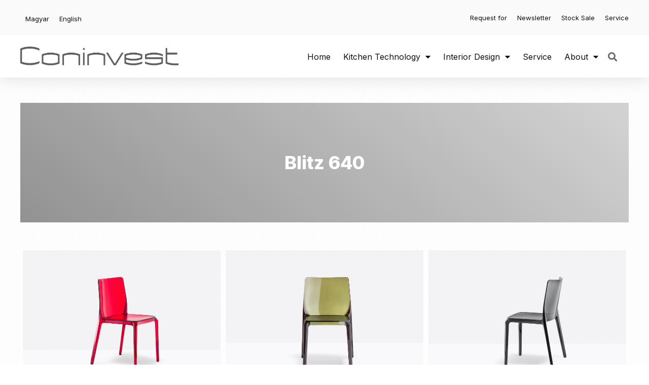

--- FILE ---
content_type: text/html; charset=UTF-8
request_url: https://coninvest.hu/en/butor/blitz-640-2/
body_size: 143528
content:
<!DOCTYPE html>
<html lang="en-US">
<head>
	<meta charset="UTF-8">
	<meta name='robots' content='index, follow, max-image-preview:large, max-snippet:-1, max-video-preview:-1' />
<script id="cookieyes" type="text/javascript" src="https://cdn-cookieyes.com/client_data/1c400b50b09866f9fa07f36b/script.js"></script><script type="text/javascript">
    (function() {
  var pvData = {"source":"Direct","referrer":"Direct","visitor_type":"logged out","visitor_login_status":"logged out","visitor_id":0,"page_title":"Blitz 640 - Coninvest - 30 \u00e9ve a konyh\u00e1k elk\u00f6tlezett szak\u00e9rt\u0151je","post_type":"butor","post_type_with_prefix":"single butor","post_categories":"","post_tags":"","post_author":"admin","post_full_date":"2021.05.11.","post_year":"2021","post_month":"05","post_day":"11","is_front_page":0,"is_home":1,"search_query":"","search_results_count":0};
  var body = {
    url: encodeURIComponent(window.location.href),
    referrer: encodeURIComponent(document.referrer)
  };

  function makePostRequest(e,t){var n=[];if(t.body){for(var o in t.body)n.push(encodeURIComponent(o)+"="+encodeURIComponent(t.body[o]));t.body=n.join("&")}return window.fetch?new Promise(n=>{var o={method:"POST",headers:{"Content-Type":"application/x-www-form-urlencoded"},redirect:"follow",body:{},...t};window.fetch(e,o).then(e=>{n(e.text())})}):new Promise(t=>{var o;"undefined"==typeof XMLHttpRequest&&t(null),(o=new XMLHttpRequest).open("POST",e,!0),o.onreadystatechange=function(){4==o.readyState&&200==o.status&&t(o.responseText)},o.setRequestHeader("Content-type","application/x-www-form-urlencoded"),o.send(n.join("&"))})}
  function observeAjaxCartActions(e){new PerformanceObserver(function(t){for(var n=t.getEntries(),r=0;r<n.length;r++)["xmlhttprequest","fetch"].includes(n[r].initiatorType)&&['=get_refreshed_fragments', 'add_to_cart'].some(p => n[r].name.includes(p))&&fetchCart(e)}).observe({entryTypes:["resource"]})};

  function fetchCart(adapter) {
    makePostRequest("//coninvest.hu/index.php?plugin=optimonk&action=cartData", { body })
      .then((response) => {
        var data = JSON.parse(response);
        setCartData(data, adapter);
      })
  }

  function setCartData(cartData, adapter) {
    Object.keys(cartData.avs).forEach((key, value) => {
      adapter.attr(`wp_${key}`, cartData.avs[key]);
    })
  }

  function setAssocData(assocData, adapter) {
    Object.keys(assocData).forEach((key) => {
      adapter.attr(`wp_${key}`, assocData[key]);
    })
  }

  var RuleHandler = {
    hasVisitorCartRules: (campaignMeta) => {
      return !!(campaignMeta.rules.visitorCart || campaignMeta.rules.visitorCartRevamp || campaignMeta.rules.visitorCartV3);
    },
    hasVisitorAttributeRule: (campaignMeta) => {
      return !!campaignMeta.rules.visitorAttribute;
    }
  }

  document.querySelector('html').addEventListener('optimonk#embedded-campaigns-init', function(e) {
    var campaignsData = e.parameters;

    if (!campaignsData.length) {
      return;
    }

    var adapter = window.OptiMonkEmbedded.Visitor.createAdapter();
    var hasCartRule = false;
    var hasAttributeRule = false;

    campaignsData.forEach((campaignMetaData) => {
      hasCartRule = hasCartRule || RuleHandler.hasVisitorCartRules(campaignMetaData);
      hasAttributeRule = hasAttributeRule || RuleHandler.hasVisitorAttributeRule(campaignMetaData);
    });

    setAssocData(pvData, adapter);

    if (hasCartRule) {
      observeAjaxCartActions(adapter);
      fetchCart(adapter);
    }

    if (hasAttributeRule) {
      makePostRequest("//coninvest.hu/index.php?plugin=optimonk&action=productData", { body })
        .then((response) => {
          var data = JSON.parse(response);
          setAssocData(data, adapter);
        })
    }
  });

  document.querySelector('html').addEventListener('optimonk#campaigns_initialized', function () {
    if (!OptiMonk.campaigns) {
      return;
    }

    var adapter = window.OptiMonk.Visitor.createAdapter();

    setAssocData(pvData, adapter);

    if (OptiMonk.campaigns.filter(campaign => campaign.hasVisitorAttributeRules()).length) {
      makePostRequest("//coninvest.hu/index.php?plugin=optimonk&action=productData", { body })
        .then((response) => {
          var data = JSON.parse(response);
          setAssocData(data, adapter);
        });
    }
  });
}());

    window.WooDataForOM = {
    "shop": {
        "pluginVersion": "2.1.4",
        "platform": "wordpress"
    },
    "page": {
        "postId": 13392,
        "postType": "butor"
    },
    "product": null,
    "order": null,
    "category": null
};

let hasCampaignsBeforeLoadTriggered = false;

document.querySelector('html').addEventListener('optimonk#campaigns-before-load', () => {

    if (hasCampaignsBeforeLoadTriggered) return;
    hasCampaignsBeforeLoadTriggered = true;

    function setAssocData(assocData, adapter) {
        Object.keys(assocData).forEach((key) => {
        adapter.attr(`wp_${key}`, assocData[key]);
        })
    }

   function triggerEvent(element, eventName, parameters) {
        let event;
        if (document.createEvent) {
            event = document.createEvent('HTMLEvents');
            event.initEvent(eventName, true, true);
        } else if (document.createEventObject) {
            event = document.createEventObject();
            event.eventType = eventName;
        }

        event.eventName = eventName;
        event.parameters = parameters || {};

        if (element.dispatchEvent) {
            element.dispatchEvent(event);
        } else if (element.fireEvent) {
            element.fireEvent(`on${event.eventType}`, event);
        } else if (element[eventName]) {
            element[eventName]();
        } else if (element[`on${eventName}`]) {
            element[`on${eventName}`]();
        }
    };
    
    var adapter = OptiMonkEmbedded.Visitor.createAdapter();

    var orderData = null;
    

    if (orderData) {
        setAssocData(orderData, adapter);
    }

    console.log('[OM-plugin] visitor attributes updated');

    console.log('[OM-plugin] triggered event: optimonk#wc-attributes-updated');
    triggerEvent(document.querySelector('html'), 'optimonk#wc-attributes-updated');

});

if (window.WooDataForOM) {
    console.log('[OM-plugin] varibles inserted (window.WooDataForOM)');
}


</script>
<script type="text/javascript" src="https://onsite.optimonk.com/script.js?account=235223" async></script><meta name="viewport" content="width=device-width, initial-scale=1">
	<!-- This site is optimized with the Yoast SEO plugin v23.0 - https://yoast.com/wordpress/plugins/seo/ -->
	<title>Blitz 640 - Coninvest - 30 éve a konyhák elkötlezett szakértője</title>
	<link rel="canonical" href="https://coninvest.hu/en/butor/blitz-640-2/" />
	<meta property="og:locale" content="en_US" />
	<meta property="og:type" content="article" />
	<meta property="og:title" content="Blitz 640 - Coninvest - 30 éve a konyhák elkötlezett szakértője" />
	<meta property="og:url" content="https://coninvest.hu/en/butor/blitz-640-2/" />
	<meta property="og:site_name" content="Coninvest - 30 éve a konyhák elkötlezett szakértője" />
	<meta property="article:publisher" content="https://www.facebook.com/Coninvest" />
	<meta property="article:modified_time" content="2021-06-01T09:30:37+00:00" />
	<meta property="og:image" content="https://coninvest.hu/wp-content/uploads/2020/11/Blitz_640_01.jpg" />
	<meta property="og:image:width" content="1573" />
	<meta property="og:image:height" content="1080" />
	<meta property="og:image:type" content="image/jpeg" />
	<meta name="twitter:card" content="summary_large_image" />
	<script type="application/ld+json" class="yoast-schema-graph">{"@context":"https://schema.org","@graph":[{"@type":"WebPage","@id":"https://coninvest.hu/en/butor/blitz-640-2/","url":"https://coninvest.hu/en/butor/blitz-640-2/","name":"Blitz 640 - Coninvest - 30 éve a konyhák elkötlezett szakértője","isPartOf":{"@id":"https://coninvest.hu/en/home/#website"},"primaryImageOfPage":{"@id":"https://coninvest.hu/en/butor/blitz-640-2/#primaryimage"},"image":{"@id":"https://coninvest.hu/en/butor/blitz-640-2/#primaryimage"},"thumbnailUrl":"https://coninvest.hu/wp-content/uploads/2020/11/Blitz_640_01.jpg","datePublished":"2021-05-11T10:54:13+00:00","dateModified":"2021-06-01T09:30:37+00:00","breadcrumb":{"@id":"https://coninvest.hu/en/butor/blitz-640-2/#breadcrumb"},"inLanguage":"en-US","potentialAction":[{"@type":"ReadAction","target":["https://coninvest.hu/en/butor/blitz-640-2/"]}]},{"@type":"ImageObject","inLanguage":"en-US","@id":"https://coninvest.hu/en/butor/blitz-640-2/#primaryimage","url":"https://coninvest.hu/wp-content/uploads/2020/11/Blitz_640_01.jpg","contentUrl":"https://coninvest.hu/wp-content/uploads/2020/11/Blitz_640_01.jpg","width":1573,"height":1080},{"@type":"BreadcrumbList","@id":"https://coninvest.hu/en/butor/blitz-640-2/#breadcrumb","itemListElement":[{"@type":"ListItem","position":1,"name":"Kezdőlap","item":"https://coninvest.hu/en/home/"},{"@type":"ListItem","position":2,"name":"Bútor","item":"https://coninvest.hu/en/butor/"},{"@type":"ListItem","position":3,"name":"Blitz 640"}]},{"@type":"WebSite","@id":"https://coninvest.hu/en/home/#website","url":"https://coninvest.hu/en/home/","name":"Coninvest - 30 éve a konyhák elkötelezett szakértője","description":"Számunkra az ember a legfontosabb.","publisher":{"@id":"https://coninvest.hu/en/home/#organization"},"alternateName":"Coninvest konyhatechnológia","potentialAction":[{"@type":"SearchAction","target":{"@type":"EntryPoint","urlTemplate":"https://coninvest.hu/en/home/?s={search_term_string}"},"query-input":"required name=search_term_string"}],"inLanguage":"en-US"},{"@type":"Organization","@id":"https://coninvest.hu/en/home/#organization","name":"Coninvest - 30 éve a konyhák elkötlezett szakértője","alternateName":"Coninvest Konyhatechnológia","url":"https://coninvest.hu/en/home/","logo":{"@type":"ImageObject","inLanguage":"en-US","@id":"https://coninvest.hu/en/home/#/schema/logo/image/","url":"https://coninvest.hu/wp-content/uploads/2021/02/cropped-favicon-1.png","contentUrl":"https://coninvest.hu/wp-content/uploads/2021/02/cropped-favicon-1.png","width":167,"height":162,"caption":"Coninvest - 30 éve a konyhák elkötlezett szakértője"},"image":{"@id":"https://coninvest.hu/en/home/#/schema/logo/image/"},"sameAs":["https://www.facebook.com/Coninvest","https://www.linkedin.com/company/coninvest-kitchentechnology-interior-design"]}]}</script>
	<!-- / Yoast SEO plugin. -->


<script type='application/javascript'  id='pys-version-script'>console.log('PixelYourSite Free version 11.1.5');</script>
<link rel='dns-prefetch' href='//www.googletagmanager.com' />
<link rel="alternate" type="application/rss+xml" title="Coninvest - 30 éve a konyhák elkötlezett szakértője &raquo; Feed" href="https://coninvest.hu/en/feed/" />
<link rel="alternate" type="application/rss+xml" title="Coninvest - 30 éve a konyhák elkötlezett szakértője &raquo; Comments Feed" href="https://coninvest.hu/en/comments/feed/" />
<script>
window._wpemojiSettings = {"baseUrl":"https:\/\/s.w.org\/images\/core\/emoji\/14.0.0\/72x72\/","ext":".png","svgUrl":"https:\/\/s.w.org\/images\/core\/emoji\/14.0.0\/svg\/","svgExt":".svg","source":{"concatemoji":"https:\/\/coninvest.hu\/wp-includes\/js\/wp-emoji-release.min.js?ver=6.4.7"}};
/*! This file is auto-generated */
!function(i,n){var o,s,e;function c(e){try{var t={supportTests:e,timestamp:(new Date).valueOf()};sessionStorage.setItem(o,JSON.stringify(t))}catch(e){}}function p(e,t,n){e.clearRect(0,0,e.canvas.width,e.canvas.height),e.fillText(t,0,0);var t=new Uint32Array(e.getImageData(0,0,e.canvas.width,e.canvas.height).data),r=(e.clearRect(0,0,e.canvas.width,e.canvas.height),e.fillText(n,0,0),new Uint32Array(e.getImageData(0,0,e.canvas.width,e.canvas.height).data));return t.every(function(e,t){return e===r[t]})}function u(e,t,n){switch(t){case"flag":return n(e,"\ud83c\udff3\ufe0f\u200d\u26a7\ufe0f","\ud83c\udff3\ufe0f\u200b\u26a7\ufe0f")?!1:!n(e,"\ud83c\uddfa\ud83c\uddf3","\ud83c\uddfa\u200b\ud83c\uddf3")&&!n(e,"\ud83c\udff4\udb40\udc67\udb40\udc62\udb40\udc65\udb40\udc6e\udb40\udc67\udb40\udc7f","\ud83c\udff4\u200b\udb40\udc67\u200b\udb40\udc62\u200b\udb40\udc65\u200b\udb40\udc6e\u200b\udb40\udc67\u200b\udb40\udc7f");case"emoji":return!n(e,"\ud83e\udef1\ud83c\udffb\u200d\ud83e\udef2\ud83c\udfff","\ud83e\udef1\ud83c\udffb\u200b\ud83e\udef2\ud83c\udfff")}return!1}function f(e,t,n){var r="undefined"!=typeof WorkerGlobalScope&&self instanceof WorkerGlobalScope?new OffscreenCanvas(300,150):i.createElement("canvas"),a=r.getContext("2d",{willReadFrequently:!0}),o=(a.textBaseline="top",a.font="600 32px Arial",{});return e.forEach(function(e){o[e]=t(a,e,n)}),o}function t(e){var t=i.createElement("script");t.src=e,t.defer=!0,i.head.appendChild(t)}"undefined"!=typeof Promise&&(o="wpEmojiSettingsSupports",s=["flag","emoji"],n.supports={everything:!0,everythingExceptFlag:!0},e=new Promise(function(e){i.addEventListener("DOMContentLoaded",e,{once:!0})}),new Promise(function(t){var n=function(){try{var e=JSON.parse(sessionStorage.getItem(o));if("object"==typeof e&&"number"==typeof e.timestamp&&(new Date).valueOf()<e.timestamp+604800&&"object"==typeof e.supportTests)return e.supportTests}catch(e){}return null}();if(!n){if("undefined"!=typeof Worker&&"undefined"!=typeof OffscreenCanvas&&"undefined"!=typeof URL&&URL.createObjectURL&&"undefined"!=typeof Blob)try{var e="postMessage("+f.toString()+"("+[JSON.stringify(s),u.toString(),p.toString()].join(",")+"));",r=new Blob([e],{type:"text/javascript"}),a=new Worker(URL.createObjectURL(r),{name:"wpTestEmojiSupports"});return void(a.onmessage=function(e){c(n=e.data),a.terminate(),t(n)})}catch(e){}c(n=f(s,u,p))}t(n)}).then(function(e){for(var t in e)n.supports[t]=e[t],n.supports.everything=n.supports.everything&&n.supports[t],"flag"!==t&&(n.supports.everythingExceptFlag=n.supports.everythingExceptFlag&&n.supports[t]);n.supports.everythingExceptFlag=n.supports.everythingExceptFlag&&!n.supports.flag,n.DOMReady=!1,n.readyCallback=function(){n.DOMReady=!0}}).then(function(){return e}).then(function(){var e;n.supports.everything||(n.readyCallback(),(e=n.source||{}).concatemoji?t(e.concatemoji):e.wpemoji&&e.twemoji&&(t(e.twemoji),t(e.wpemoji)))}))}((window,document),window._wpemojiSettings);
</script>
<style id='wp-emoji-styles-inline-css'>

	img.wp-smiley, img.emoji {
		display: inline !important;
		border: none !important;
		box-shadow: none !important;
		height: 1em !important;
		width: 1em !important;
		margin: 0 0.07em !important;
		vertical-align: -0.1em !important;
		background: none !important;
		padding: 0 !important;
	}
</style>
<link rel='stylesheet' id='wp-block-library-css' href='https://coninvest.hu/wp-includes/css/dist/block-library/style.min.css?ver=6.4.7' media='all' />
<link rel='stylesheet' id='jet-engine-frontend-css' href='https://coninvest.hu/wp-content/plugins/jet-engine/assets/css/frontend.css?ver=3.8.0' media='all' />
<style id='classic-theme-styles-inline-css'>
/*! This file is auto-generated */
.wp-block-button__link{color:#fff;background-color:#32373c;border-radius:9999px;box-shadow:none;text-decoration:none;padding:calc(.667em + 2px) calc(1.333em + 2px);font-size:1.125em}.wp-block-file__button{background:#32373c;color:#fff;text-decoration:none}
</style>
<style id='global-styles-inline-css'>
body{--wp--preset--color--black: #000000;--wp--preset--color--cyan-bluish-gray: #abb8c3;--wp--preset--color--white: #ffffff;--wp--preset--color--pale-pink: #f78da7;--wp--preset--color--vivid-red: #cf2e2e;--wp--preset--color--luminous-vivid-orange: #ff6900;--wp--preset--color--luminous-vivid-amber: #fcb900;--wp--preset--color--light-green-cyan: #7bdcb5;--wp--preset--color--vivid-green-cyan: #00d084;--wp--preset--color--pale-cyan-blue: #8ed1fc;--wp--preset--color--vivid-cyan-blue: #0693e3;--wp--preset--color--vivid-purple: #9b51e0;--wp--preset--color--contrast: var(--contrast);--wp--preset--color--contrast-2: var(--contrast-2);--wp--preset--color--contrast-3: var(--contrast-3);--wp--preset--color--base: var(--base);--wp--preset--color--base-2: var(--base-2);--wp--preset--color--base-3: var(--base-3);--wp--preset--color--accent: var(--accent);--wp--preset--gradient--vivid-cyan-blue-to-vivid-purple: linear-gradient(135deg,rgba(6,147,227,1) 0%,rgb(155,81,224) 100%);--wp--preset--gradient--light-green-cyan-to-vivid-green-cyan: linear-gradient(135deg,rgb(122,220,180) 0%,rgb(0,208,130) 100%);--wp--preset--gradient--luminous-vivid-amber-to-luminous-vivid-orange: linear-gradient(135deg,rgba(252,185,0,1) 0%,rgba(255,105,0,1) 100%);--wp--preset--gradient--luminous-vivid-orange-to-vivid-red: linear-gradient(135deg,rgba(255,105,0,1) 0%,rgb(207,46,46) 100%);--wp--preset--gradient--very-light-gray-to-cyan-bluish-gray: linear-gradient(135deg,rgb(238,238,238) 0%,rgb(169,184,195) 100%);--wp--preset--gradient--cool-to-warm-spectrum: linear-gradient(135deg,rgb(74,234,220) 0%,rgb(151,120,209) 20%,rgb(207,42,186) 40%,rgb(238,44,130) 60%,rgb(251,105,98) 80%,rgb(254,248,76) 100%);--wp--preset--gradient--blush-light-purple: linear-gradient(135deg,rgb(255,206,236) 0%,rgb(152,150,240) 100%);--wp--preset--gradient--blush-bordeaux: linear-gradient(135deg,rgb(254,205,165) 0%,rgb(254,45,45) 50%,rgb(107,0,62) 100%);--wp--preset--gradient--luminous-dusk: linear-gradient(135deg,rgb(255,203,112) 0%,rgb(199,81,192) 50%,rgb(65,88,208) 100%);--wp--preset--gradient--pale-ocean: linear-gradient(135deg,rgb(255,245,203) 0%,rgb(182,227,212) 50%,rgb(51,167,181) 100%);--wp--preset--gradient--electric-grass: linear-gradient(135deg,rgb(202,248,128) 0%,rgb(113,206,126) 100%);--wp--preset--gradient--midnight: linear-gradient(135deg,rgb(2,3,129) 0%,rgb(40,116,252) 100%);--wp--preset--font-size--small: 13px;--wp--preset--font-size--medium: 20px;--wp--preset--font-size--large: 36px;--wp--preset--font-size--x-large: 42px;--wp--preset--spacing--20: 0.44rem;--wp--preset--spacing--30: 0.67rem;--wp--preset--spacing--40: 1rem;--wp--preset--spacing--50: 1.5rem;--wp--preset--spacing--60: 2.25rem;--wp--preset--spacing--70: 3.38rem;--wp--preset--spacing--80: 5.06rem;--wp--preset--shadow--natural: 6px 6px 9px rgba(0, 0, 0, 0.2);--wp--preset--shadow--deep: 12px 12px 50px rgba(0, 0, 0, 0.4);--wp--preset--shadow--sharp: 6px 6px 0px rgba(0, 0, 0, 0.2);--wp--preset--shadow--outlined: 6px 6px 0px -3px rgba(255, 255, 255, 1), 6px 6px rgba(0, 0, 0, 1);--wp--preset--shadow--crisp: 6px 6px 0px rgba(0, 0, 0, 1);}:where(.is-layout-flex){gap: 0.5em;}:where(.is-layout-grid){gap: 0.5em;}body .is-layout-flow > .alignleft{float: left;margin-inline-start: 0;margin-inline-end: 2em;}body .is-layout-flow > .alignright{float: right;margin-inline-start: 2em;margin-inline-end: 0;}body .is-layout-flow > .aligncenter{margin-left: auto !important;margin-right: auto !important;}body .is-layout-constrained > .alignleft{float: left;margin-inline-start: 0;margin-inline-end: 2em;}body .is-layout-constrained > .alignright{float: right;margin-inline-start: 2em;margin-inline-end: 0;}body .is-layout-constrained > .aligncenter{margin-left: auto !important;margin-right: auto !important;}body .is-layout-constrained > :where(:not(.alignleft):not(.alignright):not(.alignfull)){max-width: var(--wp--style--global--content-size);margin-left: auto !important;margin-right: auto !important;}body .is-layout-constrained > .alignwide{max-width: var(--wp--style--global--wide-size);}body .is-layout-flex{display: flex;}body .is-layout-flex{flex-wrap: wrap;align-items: center;}body .is-layout-flex > *{margin: 0;}body .is-layout-grid{display: grid;}body .is-layout-grid > *{margin: 0;}:where(.wp-block-columns.is-layout-flex){gap: 2em;}:where(.wp-block-columns.is-layout-grid){gap: 2em;}:where(.wp-block-post-template.is-layout-flex){gap: 1.25em;}:where(.wp-block-post-template.is-layout-grid){gap: 1.25em;}.has-black-color{color: var(--wp--preset--color--black) !important;}.has-cyan-bluish-gray-color{color: var(--wp--preset--color--cyan-bluish-gray) !important;}.has-white-color{color: var(--wp--preset--color--white) !important;}.has-pale-pink-color{color: var(--wp--preset--color--pale-pink) !important;}.has-vivid-red-color{color: var(--wp--preset--color--vivid-red) !important;}.has-luminous-vivid-orange-color{color: var(--wp--preset--color--luminous-vivid-orange) !important;}.has-luminous-vivid-amber-color{color: var(--wp--preset--color--luminous-vivid-amber) !important;}.has-light-green-cyan-color{color: var(--wp--preset--color--light-green-cyan) !important;}.has-vivid-green-cyan-color{color: var(--wp--preset--color--vivid-green-cyan) !important;}.has-pale-cyan-blue-color{color: var(--wp--preset--color--pale-cyan-blue) !important;}.has-vivid-cyan-blue-color{color: var(--wp--preset--color--vivid-cyan-blue) !important;}.has-vivid-purple-color{color: var(--wp--preset--color--vivid-purple) !important;}.has-black-background-color{background-color: var(--wp--preset--color--black) !important;}.has-cyan-bluish-gray-background-color{background-color: var(--wp--preset--color--cyan-bluish-gray) !important;}.has-white-background-color{background-color: var(--wp--preset--color--white) !important;}.has-pale-pink-background-color{background-color: var(--wp--preset--color--pale-pink) !important;}.has-vivid-red-background-color{background-color: var(--wp--preset--color--vivid-red) !important;}.has-luminous-vivid-orange-background-color{background-color: var(--wp--preset--color--luminous-vivid-orange) !important;}.has-luminous-vivid-amber-background-color{background-color: var(--wp--preset--color--luminous-vivid-amber) !important;}.has-light-green-cyan-background-color{background-color: var(--wp--preset--color--light-green-cyan) !important;}.has-vivid-green-cyan-background-color{background-color: var(--wp--preset--color--vivid-green-cyan) !important;}.has-pale-cyan-blue-background-color{background-color: var(--wp--preset--color--pale-cyan-blue) !important;}.has-vivid-cyan-blue-background-color{background-color: var(--wp--preset--color--vivid-cyan-blue) !important;}.has-vivid-purple-background-color{background-color: var(--wp--preset--color--vivid-purple) !important;}.has-black-border-color{border-color: var(--wp--preset--color--black) !important;}.has-cyan-bluish-gray-border-color{border-color: var(--wp--preset--color--cyan-bluish-gray) !important;}.has-white-border-color{border-color: var(--wp--preset--color--white) !important;}.has-pale-pink-border-color{border-color: var(--wp--preset--color--pale-pink) !important;}.has-vivid-red-border-color{border-color: var(--wp--preset--color--vivid-red) !important;}.has-luminous-vivid-orange-border-color{border-color: var(--wp--preset--color--luminous-vivid-orange) !important;}.has-luminous-vivid-amber-border-color{border-color: var(--wp--preset--color--luminous-vivid-amber) !important;}.has-light-green-cyan-border-color{border-color: var(--wp--preset--color--light-green-cyan) !important;}.has-vivid-green-cyan-border-color{border-color: var(--wp--preset--color--vivid-green-cyan) !important;}.has-pale-cyan-blue-border-color{border-color: var(--wp--preset--color--pale-cyan-blue) !important;}.has-vivid-cyan-blue-border-color{border-color: var(--wp--preset--color--vivid-cyan-blue) !important;}.has-vivid-purple-border-color{border-color: var(--wp--preset--color--vivid-purple) !important;}.has-vivid-cyan-blue-to-vivid-purple-gradient-background{background: var(--wp--preset--gradient--vivid-cyan-blue-to-vivid-purple) !important;}.has-light-green-cyan-to-vivid-green-cyan-gradient-background{background: var(--wp--preset--gradient--light-green-cyan-to-vivid-green-cyan) !important;}.has-luminous-vivid-amber-to-luminous-vivid-orange-gradient-background{background: var(--wp--preset--gradient--luminous-vivid-amber-to-luminous-vivid-orange) !important;}.has-luminous-vivid-orange-to-vivid-red-gradient-background{background: var(--wp--preset--gradient--luminous-vivid-orange-to-vivid-red) !important;}.has-very-light-gray-to-cyan-bluish-gray-gradient-background{background: var(--wp--preset--gradient--very-light-gray-to-cyan-bluish-gray) !important;}.has-cool-to-warm-spectrum-gradient-background{background: var(--wp--preset--gradient--cool-to-warm-spectrum) !important;}.has-blush-light-purple-gradient-background{background: var(--wp--preset--gradient--blush-light-purple) !important;}.has-blush-bordeaux-gradient-background{background: var(--wp--preset--gradient--blush-bordeaux) !important;}.has-luminous-dusk-gradient-background{background: var(--wp--preset--gradient--luminous-dusk) !important;}.has-pale-ocean-gradient-background{background: var(--wp--preset--gradient--pale-ocean) !important;}.has-electric-grass-gradient-background{background: var(--wp--preset--gradient--electric-grass) !important;}.has-midnight-gradient-background{background: var(--wp--preset--gradient--midnight) !important;}.has-small-font-size{font-size: var(--wp--preset--font-size--small) !important;}.has-medium-font-size{font-size: var(--wp--preset--font-size--medium) !important;}.has-large-font-size{font-size: var(--wp--preset--font-size--large) !important;}.has-x-large-font-size{font-size: var(--wp--preset--font-size--x-large) !important;}
.wp-block-navigation a:where(:not(.wp-element-button)){color: inherit;}
:where(.wp-block-post-template.is-layout-flex){gap: 1.25em;}:where(.wp-block-post-template.is-layout-grid){gap: 1.25em;}
:where(.wp-block-columns.is-layout-flex){gap: 2em;}:where(.wp-block-columns.is-layout-grid){gap: 2em;}
.wp-block-pullquote{font-size: 1.5em;line-height: 1.6;}
</style>
<link rel='stylesheet' id='generate-style-css' href='https://coninvest.hu/wp-content/themes/generatepress/assets/css/main.min.css?ver=3.5.1' media='all' />
<style id='generate-style-inline-css'>
body{background-color:#f7f8f9;color:#222222;}a{color:#1e73be;}a:hover, a:focus, a:active{color:#000000;}.wp-block-group__inner-container{max-width:1200px;margin-left:auto;margin-right:auto;}:root{--contrast:#222222;--contrast-2:#575760;--contrast-3:#b2b2be;--base:#f0f0f0;--base-2:#f7f8f9;--base-3:#ffffff;--accent:#1e73be;}:root .has-contrast-color{color:var(--contrast);}:root .has-contrast-background-color{background-color:var(--contrast);}:root .has-contrast-2-color{color:var(--contrast-2);}:root .has-contrast-2-background-color{background-color:var(--contrast-2);}:root .has-contrast-3-color{color:var(--contrast-3);}:root .has-contrast-3-background-color{background-color:var(--contrast-3);}:root .has-base-color{color:var(--base);}:root .has-base-background-color{background-color:var(--base);}:root .has-base-2-color{color:var(--base-2);}:root .has-base-2-background-color{background-color:var(--base-2);}:root .has-base-3-color{color:var(--base-3);}:root .has-base-3-background-color{background-color:var(--base-3);}:root .has-accent-color{color:var(--accent);}:root .has-accent-background-color{background-color:var(--accent);}body, button, input, select, textarea{font-family:-apple-system, system-ui, BlinkMacSystemFont, "Segoe UI", Helvetica, Arial, sans-serif, "Apple Color Emoji", "Segoe UI Emoji", "Segoe UI Symbol";}body{line-height:1.5;}.entry-content > [class*="wp-block-"]:not(:last-child):not(.wp-block-heading){margin-bottom:1.5em;}.main-navigation .main-nav ul ul li a{font-size:14px;}.sidebar .widget, .footer-widgets .widget{font-size:17px;}@media (max-width:768px){h1{font-size:31px;}h2{font-size:27px;}h3{font-size:24px;}h4{font-size:22px;}h5{font-size:19px;}}.top-bar{background-color:#636363;color:#ffffff;}.top-bar a{color:#ffffff;}.top-bar a:hover{color:#303030;}.site-header{background-color:#ffffff;}.main-title a,.main-title a:hover{color:#222222;}.site-description{color:#757575;}.mobile-menu-control-wrapper .menu-toggle,.mobile-menu-control-wrapper .menu-toggle:hover,.mobile-menu-control-wrapper .menu-toggle:focus,.has-inline-mobile-toggle #site-navigation.toggled{background-color:rgba(0, 0, 0, 0.02);}.main-navigation,.main-navigation ul ul{background-color:#ffffff;}.main-navigation .main-nav ul li a, .main-navigation .menu-toggle, .main-navigation .menu-bar-items{color:#515151;}.main-navigation .main-nav ul li:not([class*="current-menu-"]):hover > a, .main-navigation .main-nav ul li:not([class*="current-menu-"]):focus > a, .main-navigation .main-nav ul li.sfHover:not([class*="current-menu-"]) > a, .main-navigation .menu-bar-item:hover > a, .main-navigation .menu-bar-item.sfHover > a{color:#7a8896;background-color:#ffffff;}button.menu-toggle:hover,button.menu-toggle:focus{color:#515151;}.main-navigation .main-nav ul li[class*="current-menu-"] > a{color:#7a8896;background-color:#ffffff;}.navigation-search input[type="search"],.navigation-search input[type="search"]:active, .navigation-search input[type="search"]:focus, .main-navigation .main-nav ul li.search-item.active > a, .main-navigation .menu-bar-items .search-item.active > a{color:#7a8896;background-color:#ffffff;}.main-navigation ul ul{background-color:#eaeaea;}.main-navigation .main-nav ul ul li a{color:#515151;}.main-navigation .main-nav ul ul li:not([class*="current-menu-"]):hover > a,.main-navigation .main-nav ul ul li:not([class*="current-menu-"]):focus > a, .main-navigation .main-nav ul ul li.sfHover:not([class*="current-menu-"]) > a{color:#7a8896;background-color:#eaeaea;}.main-navigation .main-nav ul ul li[class*="current-menu-"] > a{color:#7a8896;background-color:#eaeaea;}.separate-containers .inside-article, .separate-containers .comments-area, .separate-containers .page-header, .one-container .container, .separate-containers .paging-navigation, .inside-page-header{background-color:#ffffff;}.entry-title a{color:#222222;}.entry-title a:hover{color:#55555e;}.entry-meta{color:#595959;}.sidebar .widget{background-color:#ffffff;}.footer-widgets{background-color:#ffffff;}.footer-widgets .widget-title{color:#000000;}.site-info{color:#ffffff;background-color:#55555e;}.site-info a{color:#ffffff;}.site-info a:hover{color:#d3d3d3;}.footer-bar .widget_nav_menu .current-menu-item a{color:#d3d3d3;}input[type="text"],input[type="email"],input[type="url"],input[type="password"],input[type="search"],input[type="tel"],input[type="number"],textarea,select{color:#666666;background-color:#fafafa;border-color:#cccccc;}input[type="text"]:focus,input[type="email"]:focus,input[type="url"]:focus,input[type="password"]:focus,input[type="search"]:focus,input[type="tel"]:focus,input[type="number"]:focus,textarea:focus,select:focus{color:#666666;background-color:#ffffff;border-color:#bfbfbf;}button,html input[type="button"],input[type="reset"],input[type="submit"],a.button,a.wp-block-button__link:not(.has-background){color:#ffffff;background-color:#55555e;}button:hover,html input[type="button"]:hover,input[type="reset"]:hover,input[type="submit"]:hover,a.button:hover,button:focus,html input[type="button"]:focus,input[type="reset"]:focus,input[type="submit"]:focus,a.button:focus,a.wp-block-button__link:not(.has-background):active,a.wp-block-button__link:not(.has-background):focus,a.wp-block-button__link:not(.has-background):hover{color:#ffffff;background-color:#3f4047;}a.generate-back-to-top{background-color:rgba( 0,0,0,0.4 );color:#ffffff;}a.generate-back-to-top:hover,a.generate-back-to-top:focus{background-color:rgba( 0,0,0,0.6 );color:#ffffff;}:root{--gp-search-modal-bg-color:var(--base-3);--gp-search-modal-text-color:var(--contrast);--gp-search-modal-overlay-bg-color:rgba(0,0,0,0.2);}@media (max-width:768px){.main-navigation .menu-bar-item:hover > a, .main-navigation .menu-bar-item.sfHover > a{background:none;color:#515151;}}.nav-below-header .main-navigation .inside-navigation.grid-container, .nav-above-header .main-navigation .inside-navigation.grid-container{padding:0px 20px 0px 20px;}.site-main .wp-block-group__inner-container{padding:40px;}.separate-containers .paging-navigation{padding-top:20px;padding-bottom:20px;}.entry-content .alignwide, body:not(.no-sidebar) .entry-content .alignfull{margin-left:-40px;width:calc(100% + 80px);max-width:calc(100% + 80px);}.rtl .menu-item-has-children .dropdown-menu-toggle{padding-left:20px;}.rtl .main-navigation .main-nav ul li.menu-item-has-children > a{padding-right:20px;}@media (max-width:768px){.separate-containers .inside-article, .separate-containers .comments-area, .separate-containers .page-header, .separate-containers .paging-navigation, .one-container .site-content, .inside-page-header{padding:30px;}.site-main .wp-block-group__inner-container{padding:30px;}.inside-top-bar{padding-right:30px;padding-left:30px;}.inside-header{padding-right:30px;padding-left:30px;}.widget-area .widget{padding-top:30px;padding-right:30px;padding-bottom:30px;padding-left:30px;}.footer-widgets-container{padding-top:30px;padding-right:30px;padding-bottom:30px;padding-left:30px;}.inside-site-info{padding-right:30px;padding-left:30px;}.entry-content .alignwide, body:not(.no-sidebar) .entry-content .alignfull{margin-left:-30px;width:calc(100% + 60px);max-width:calc(100% + 60px);}.one-container .site-main .paging-navigation{margin-bottom:20px;}}/* End cached CSS */.is-right-sidebar{width:30%;}.is-left-sidebar{width:30%;}.site-content .content-area{width:70%;}@media (max-width:768px){.main-navigation .menu-toggle,.sidebar-nav-mobile:not(#sticky-placeholder){display:block;}.main-navigation ul,.gen-sidebar-nav,.main-navigation:not(.slideout-navigation):not(.toggled) .main-nav > ul,.has-inline-mobile-toggle #site-navigation .inside-navigation > *:not(.navigation-search):not(.main-nav){display:none;}.nav-align-right .inside-navigation,.nav-align-center .inside-navigation{justify-content:space-between;}.has-inline-mobile-toggle .mobile-menu-control-wrapper{display:flex;flex-wrap:wrap;}.has-inline-mobile-toggle .inside-header{flex-direction:row;text-align:left;flex-wrap:wrap;}.has-inline-mobile-toggle .header-widget,.has-inline-mobile-toggle #site-navigation{flex-basis:100%;}.nav-float-left .has-inline-mobile-toggle #site-navigation{order:10;}}
.elementor-template-full-width .site-content{display:block;}
</style>
<link rel='stylesheet' id='elementor-frontend-css' href='https://coninvest.hu/wp-content/plugins/elementor/assets/css/frontend.min.css?ver=3.26.0' media='all' />
<link rel='stylesheet' id='widget-form-css' href='https://coninvest.hu/wp-content/plugins/elementor-pro/assets/css/widget-form.min.css?ver=3.25.5' media='all' />
<link rel='stylesheet' id='widget-heading-css' href='https://coninvest.hu/wp-content/plugins/elementor/assets/css/widget-heading.min.css?ver=3.26.0' media='all' />
<link rel='stylesheet' id='widget-nav-menu-css' href='https://coninvest.hu/wp-content/plugins/elementor-pro/assets/css/widget-nav-menu.min.css?ver=3.25.5' media='all' />
<link rel='stylesheet' id='widget-image-css' href='https://coninvest.hu/wp-content/plugins/elementor/assets/css/widget-image.min.css?ver=3.26.0' media='all' />
<link rel='stylesheet' id='widget-search-form-css' href='https://coninvest.hu/wp-content/plugins/elementor-pro/assets/css/widget-search-form.min.css?ver=3.25.5' media='all' />
<link rel='stylesheet' id='elementor-icons-shared-0-css' href='https://coninvest.hu/wp-content/plugins/elementor/assets/lib/font-awesome/css/fontawesome.min.css?ver=5.15.3' media='all' />
<link rel='stylesheet' id='elementor-icons-fa-solid-css' href='https://coninvest.hu/wp-content/plugins/elementor/assets/lib/font-awesome/css/solid.min.css?ver=5.15.3' media='all' />
<link rel='stylesheet' id='widget-text-editor-css' href='https://coninvest.hu/wp-content/plugins/elementor/assets/css/widget-text-editor.min.css?ver=3.26.0' media='all' />
<link rel='stylesheet' id='widget-icon-list-css' href='https://coninvest.hu/wp-content/plugins/elementor/assets/css/widget-icon-list.min.css?ver=3.26.0' media='all' />
<link rel='stylesheet' id='widget-post-info-css' href='https://coninvest.hu/wp-content/plugins/elementor-pro/assets/css/widget-post-info.min.css?ver=3.25.5' media='all' />
<link rel='stylesheet' id='elementor-icons-fa-regular-css' href='https://coninvest.hu/wp-content/plugins/elementor/assets/lib/font-awesome/css/regular.min.css?ver=5.15.3' media='all' />
<link rel='stylesheet' id='widget-gallery-css' href='https://coninvest.hu/wp-content/plugins/elementor-pro/assets/css/widget-gallery.min.css?ver=3.25.5' media='all' />
<link rel='stylesheet' id='elementor-gallery-css' href='https://coninvest.hu/wp-content/plugins/elementor/assets/lib/e-gallery/css/e-gallery.min.css?ver=1.2.0' media='all' />
<link rel='stylesheet' id='e-transitions-css' href='https://coninvest.hu/wp-content/plugins/elementor-pro/assets/css/conditionals/transitions.min.css?ver=3.25.5' media='all' />
<link rel='stylesheet' id='e-animation-zoomIn-css' href='https://coninvest.hu/wp-content/plugins/elementor/assets/lib/animations/styles/zoomIn.min.css?ver=3.26.0' media='all' />
<link rel='stylesheet' id='widget-post-navigation-css' href='https://coninvest.hu/wp-content/plugins/elementor-pro/assets/css/widget-post-navigation.min.css?ver=3.25.5' media='all' />
<link rel='stylesheet' id='elementor-icons-css' href='https://coninvest.hu/wp-content/plugins/elementor/assets/lib/eicons/css/elementor-icons.min.css?ver=5.34.0' media='all' />
<link rel='stylesheet' id='elementor-post-44-css' href='https://coninvest.hu/wp-content/uploads/elementor/css/post-44.css?ver=1766334820' media='all' />
<link rel='stylesheet' id='e-popup-style-css' href='https://coninvest.hu/wp-content/plugins/elementor-pro/assets/css/conditionals/popup.min.css?ver=3.25.5' media='all' />
<link rel='stylesheet' id='cpel-language-switcher-css' href='https://coninvest.hu/wp-content/plugins/connect-polylang-elementor/assets/css/language-switcher.min.css?ver=2.5.4' media='all' />
<link rel='stylesheet' id='font-awesome-5-all-css' href='https://coninvest.hu/wp-content/plugins/elementor/assets/lib/font-awesome/css/all.min.css?ver=3.26.0' media='all' />
<link rel='stylesheet' id='font-awesome-4-shim-css' href='https://coninvest.hu/wp-content/plugins/elementor/assets/lib/font-awesome/css/v4-shims.min.css?ver=3.26.0' media='all' />
<link rel='stylesheet' id='elementor-post-11059-css' href='https://coninvest.hu/wp-content/uploads/elementor/css/post-11059.css?ver=1766334887' media='all' />
<link rel='stylesheet' id='elementor-post-11046-css' href='https://coninvest.hu/wp-content/uploads/elementor/css/post-11046.css?ver=1766334887' media='all' />
<link rel='stylesheet' id='elementor-post-11050-css' href='https://coninvest.hu/wp-content/uploads/elementor/css/post-11050.css?ver=1766334887' media='all' />
<link rel='stylesheet' id='elementor-post-11063-css' href='https://coninvest.hu/wp-content/uploads/elementor/css/post-11063.css?ver=1766334887' media='all' />
<link rel='stylesheet' id='elementor-post-11008-css' href='https://coninvest.hu/wp-content/uploads/elementor/css/post-11008.css?ver=1766334887' media='all' />
<link rel='stylesheet' id='elementor-post-15102-css' href='https://coninvest.hu/wp-content/uploads/elementor/css/post-15102.css?ver=1766336806' media='all' />
<link rel='stylesheet' id='jquery-chosen-css' href='https://coninvest.hu/wp-content/plugins/jet-search/assets/lib/chosen/chosen.min.css?ver=1.8.7' media='all' />
<link rel='stylesheet' id='jet-search-css' href='https://coninvest.hu/wp-content/plugins/jet-search/assets/css/jet-search.css?ver=3.5.16.1' media='all' />
<link rel='stylesheet' id='google-fonts-1-css' href='https://fonts.googleapis.com/css?family=Roboto%3A100%2C100italic%2C200%2C200italic%2C300%2C300italic%2C400%2C400italic%2C500%2C500italic%2C600%2C600italic%2C700%2C700italic%2C800%2C800italic%2C900%2C900italic%7CRoboto+Slab%3A100%2C100italic%2C200%2C200italic%2C300%2C300italic%2C400%2C400italic%2C500%2C500italic%2C600%2C600italic%2C700%2C700italic%2C800%2C800italic%2C900%2C900italic%7CInter%3A100%2C100italic%2C200%2C200italic%2C300%2C300italic%2C400%2C400italic%2C500%2C500italic%2C600%2C600italic%2C700%2C700italic%2C800%2C800italic%2C900%2C900italic%7CMontserrat%3A100%2C100italic%2C200%2C200italic%2C300%2C300italic%2C400%2C400italic%2C500%2C500italic%2C600%2C600italic%2C700%2C700italic%2C800%2C800italic%2C900%2C900italic&#038;display=auto&#038;ver=6.4.7' media='all' />
<link rel='stylesheet' id='elementor-icons-fa-brands-css' href='https://coninvest.hu/wp-content/plugins/elementor/assets/lib/font-awesome/css/brands.min.css?ver=5.15.3' media='all' />
<link rel="preconnect" href="https://fonts.gstatic.com/" crossorigin><script id="jquery-core-js-extra">
var pysFacebookRest = {"restApiUrl":"https:\/\/coninvest.hu\/wp-json\/pys-facebook\/v1\/event","debug":""};
</script>
<script src="https://coninvest.hu/wp-includes/js/jquery/jquery.min.js?ver=3.7.1" id="jquery-core-js"></script>
<script src="https://coninvest.hu/wp-includes/js/jquery/jquery-migrate.min.js?ver=3.4.1" id="jquery-migrate-js"></script>
<script src="https://coninvest.hu/wp-includes/js/imagesloaded.min.js?ver=6.4.7" id="imagesLoaded-js"></script>
<script src="https://coninvest.hu/wp-content/plugins/elementor/assets/lib/font-awesome/js/v4-shims.min.js?ver=3.26.0" id="font-awesome-4-shim-js"></script>
<script src="https://coninvest.hu/wp-content/plugins/pixelyoursite/dist/scripts/jquery.bind-first-0.2.3.min.js?ver=0.2.3" id="jquery-bind-first-js"></script>
<script src="https://coninvest.hu/wp-content/plugins/pixelyoursite/dist/scripts/js.cookie-2.1.3.min.js?ver=2.1.3" id="js-cookie-pys-js"></script>
<script src="https://coninvest.hu/wp-content/plugins/pixelyoursite/dist/scripts/tld.min.js?ver=2.3.1" id="js-tld-js"></script>
<script id="pys-js-extra">
var pysOptions = {"staticEvents":{"facebook":{"init_event":[{"delay":0,"type":"static","ajaxFire":false,"name":"PageView","pixelIds":["943174674322411"],"eventID":"77107503-0b1f-458b-85b1-5f81c861bf80","params":{"page_title":"Blitz 640","post_type":"butor","post_id":13392,"plugin":"PixelYourSite","user_role":"guest","event_url":"coninvest.hu\/en\/butor\/blitz-640-2\/"},"e_id":"init_event","ids":[],"hasTimeWindow":false,"timeWindow":0,"woo_order":"","edd_order":""}]}},"dynamicEvents":[],"triggerEvents":[],"triggerEventTypes":[],"facebook":{"pixelIds":["943174674322411"],"advancedMatching":[],"advancedMatchingEnabled":true,"removeMetadata":true,"wooVariableAsSimple":false,"serverApiEnabled":true,"wooCRSendFromServer":false,"send_external_id":null,"enabled_medical":false,"do_not_track_medical_param":["event_url","post_title","page_title","landing_page","content_name","categories","category_name","tags"],"meta_ldu":false},"debug":"","siteUrl":"https:\/\/coninvest.hu","ajaxUrl":"https:\/\/coninvest.hu\/wp-admin\/admin-ajax.php","ajax_event":"b0a72c125a","enable_remove_download_url_param":"1","cookie_duration":"7","last_visit_duration":"60","enable_success_send_form":"","ajaxForServerEvent":"1","ajaxForServerStaticEvent":"1","useSendBeacon":"1","send_external_id":"1","external_id_expire":"180","track_cookie_for_subdomains":"1","google_consent_mode":"1","gdpr":{"ajax_enabled":true,"all_disabled_by_api":false,"facebook_disabled_by_api":false,"analytics_disabled_by_api":false,"google_ads_disabled_by_api":false,"pinterest_disabled_by_api":false,"bing_disabled_by_api":false,"reddit_disabled_by_api":false,"externalID_disabled_by_api":false,"facebook_prior_consent_enabled":true,"analytics_prior_consent_enabled":true,"google_ads_prior_consent_enabled":null,"pinterest_prior_consent_enabled":true,"bing_prior_consent_enabled":true,"cookiebot_integration_enabled":false,"cookiebot_facebook_consent_category":"marketing","cookiebot_analytics_consent_category":"statistics","cookiebot_tiktok_consent_category":"marketing","cookiebot_google_ads_consent_category":"marketing","cookiebot_pinterest_consent_category":"marketing","cookiebot_bing_consent_category":"marketing","consent_magic_integration_enabled":false,"real_cookie_banner_integration_enabled":false,"cookie_notice_integration_enabled":false,"cookie_law_info_integration_enabled":true,"analytics_storage":{"enabled":true,"value":"granted","filter":false},"ad_storage":{"enabled":true,"value":"granted","filter":false},"ad_user_data":{"enabled":true,"value":"granted","filter":false},"ad_personalization":{"enabled":true,"value":"granted","filter":false}},"cookie":{"disabled_all_cookie":false,"disabled_start_session_cookie":false,"disabled_advanced_form_data_cookie":false,"disabled_landing_page_cookie":false,"disabled_first_visit_cookie":false,"disabled_trafficsource_cookie":false,"disabled_utmTerms_cookie":false,"disabled_utmId_cookie":false},"tracking_analytics":{"TrafficSource":"direct","TrafficLanding":"undefined","TrafficUtms":[],"TrafficUtmsId":[]},"GATags":{"ga_datalayer_type":"default","ga_datalayer_name":"dataLayerPYS"},"woo":{"enabled":false},"edd":{"enabled":false},"cache_bypass":"1770147292"};
</script>
<script src="https://coninvest.hu/wp-content/plugins/pixelyoursite/dist/scripts/public.js?ver=11.1.5" id="pys-js"></script>

<!-- Google tag (gtag.js) snippet added by Site Kit -->
<!-- Google Analytics snippet added by Site Kit -->
<script src="https://www.googletagmanager.com/gtag/js?id=GT-WR99GSSZ" id="google_gtagjs-js" async></script>
<script id="google_gtagjs-js-after">
window.dataLayer = window.dataLayer || [];function gtag(){dataLayer.push(arguments);}
gtag("set","linker",{"domains":["coninvest.hu"]});
gtag("js", new Date());
gtag("set", "developer_id.dZTNiMT", true);
gtag("config", "GT-WR99GSSZ");
</script>
<link rel="https://api.w.org/" href="https://coninvest.hu/wp-json/" /><link rel="alternate" type="application/json" href="https://coninvest.hu/wp-json/wp/v2/butor/13392" /><link rel="EditURI" type="application/rsd+xml" title="RSD" href="https://coninvest.hu/xmlrpc.php?rsd" />
<meta name="generator" content="WordPress 6.4.7" />
<link rel='shortlink' href='https://coninvest.hu/?p=13392' />
<link rel="alternate" type="application/json+oembed" href="https://coninvest.hu/wp-json/oembed/1.0/embed?url=https%3A%2F%2Fconinvest.hu%2Fen%2Fbutor%2Fblitz-640-2%2F&#038;lang=en" />
<link rel="alternate" type="text/xml+oembed" href="https://coninvest.hu/wp-json/oembed/1.0/embed?url=https%3A%2F%2Fconinvest.hu%2Fen%2Fbutor%2Fblitz-640-2%2F&#038;format=xml&#038;lang=en" />
<meta name="generator" content="Site Kit by Google 1.167.0" /><meta name="generator" content="Elementor 3.26.0; features: additional_custom_breakpoints, e_element_cache; settings: css_print_method-external, google_font-enabled, font_display-auto">
<style>.recentcomments a{display:inline !important;padding:0 !important;margin:0 !important;}</style>			<style>
				.e-con.e-parent:nth-of-type(n+4):not(.e-lazyloaded):not(.e-no-lazyload),
				.e-con.e-parent:nth-of-type(n+4):not(.e-lazyloaded):not(.e-no-lazyload) * {
					background-image: none !important;
				}
				@media screen and (max-height: 1024px) {
					.e-con.e-parent:nth-of-type(n+3):not(.e-lazyloaded):not(.e-no-lazyload),
					.e-con.e-parent:nth-of-type(n+3):not(.e-lazyloaded):not(.e-no-lazyload) * {
						background-image: none !important;
					}
				}
				@media screen and (max-height: 640px) {
					.e-con.e-parent:nth-of-type(n+2):not(.e-lazyloaded):not(.e-no-lazyload),
					.e-con.e-parent:nth-of-type(n+2):not(.e-lazyloaded):not(.e-no-lazyload) * {
						background-image: none !important;
					}
				}
			</style>
			<link rel="icon" href="https://coninvest.hu/wp-content/uploads/2021/02/cropped-favicon-32x32.png" sizes="32x32" />
<link rel="icon" href="https://coninvest.hu/wp-content/uploads/2021/02/cropped-favicon-192x192.png" sizes="192x192" />
<link rel="apple-touch-icon" href="https://coninvest.hu/wp-content/uploads/2021/02/cropped-favicon-180x180.png" />
<meta name="msapplication-TileImage" content="https://coninvest.hu/wp-content/uploads/2021/02/cropped-favicon-270x270.png" />
</head>

<body class="butor-template-default single single-butor postid-13392 wp-custom-logo wp-embed-responsive right-sidebar nav-float-right separate-containers header-aligned-left dropdown-hover featured-image-active elementor-default elementor-template-full-width elementor-kit-44 elementor-page-15102 full-width-content" itemtype="https://schema.org/Blog" itemscope>
	<a class="screen-reader-text skip-link" href="#content" title="Skip to content">Skip to content</a>		<div data-elementor-type="header" data-elementor-id="11063" class="elementor elementor-11063 elementor-location-header" data-elementor-post-type="elementor_library">
					<section class="elementor-section elementor-top-section elementor-element elementor-element-465d02e elementor-section-full_width elementor-section-height-default elementor-section-height-default" data-id="465d02e" data-element_type="section" id="header_pop" data-settings="{&quot;sticky&quot;:&quot;top&quot;,&quot;sticky_on&quot;:[&quot;desktop&quot;,&quot;tablet&quot;,&quot;mobile&quot;],&quot;sticky_offset&quot;:0,&quot;sticky_effects_offset&quot;:0,&quot;sticky_anchor_link_offset&quot;:0}">
						<div class="elementor-container elementor-column-gap-default">
					<div class="elementor-column elementor-col-100 elementor-top-column elementor-element elementor-element-1ef6fce3" data-id="1ef6fce3" data-element_type="column">
			<div class="elementor-widget-wrap elementor-element-populated">
						<section class="elementor-section elementor-inner-section elementor-element elementor-element-78c685c4 elementor-reverse-mobile elementor-section-boxed elementor-section-height-default elementor-section-height-default" data-id="78c685c4" data-element_type="section" data-settings="{&quot;background_background&quot;:&quot;classic&quot;}">
						<div class="elementor-container elementor-column-gap-default">
					<div class="elementor-column elementor-col-50 elementor-inner-column elementor-element elementor-element-6b8a2e4c elementor-hidden-phone" data-id="6b8a2e4c" data-element_type="column">
			<div class="elementor-widget-wrap elementor-element-populated">
						<div class="elementor-element elementor-element-3f80820 cpel-switcher--layout-horizontal elementor-widget elementor-widget-polylang-language-switcher" data-id="3f80820" data-element_type="widget" data-widget_type="polylang-language-switcher.default">
				<div class="elementor-widget-container">
					<nav class="cpel-switcher__nav"><ul class="cpel-switcher__list"><li class="cpel-switcher__lang"><a lang="hu-HU" hreflang="hu-HU" href="https://coninvest.hu/"><span class="cpel-switcher__name">Magyar</span></a></li><li class="cpel-switcher__lang cpel-switcher__lang--active"><a lang="en-US" hreflang="en-US" href="https://coninvest.hu/en/butor/blitz-640-2/"><span class="cpel-switcher__name">English</span></a></li></ul></nav>				</div>
				</div>
					</div>
		</div>
				<div class="elementor-column elementor-col-50 elementor-inner-column elementor-element elementor-element-2bfdb33f elementor-hidden-phone" data-id="2bfdb33f" data-element_type="column">
			<div class="elementor-widget-wrap elementor-element-populated">
						<div class="elementor-element elementor-element-6ae7e13 elementor-nav-menu__align-end elementor-nav-menu--dropdown-none elementor-widget elementor-widget-nav-menu" data-id="6ae7e13" data-element_type="widget" data-settings="{&quot;layout&quot;:&quot;horizontal&quot;,&quot;submenu_icon&quot;:{&quot;value&quot;:&quot;&lt;i class=\&quot;fas fa-caret-down\&quot;&gt;&lt;\/i&gt;&quot;,&quot;library&quot;:&quot;fa-solid&quot;}}" data-widget_type="nav-menu.default">
				<div class="elementor-widget-container">
								<nav aria-label="Menu" class="elementor-nav-menu--main elementor-nav-menu__container elementor-nav-menu--layout-horizontal e--pointer-underline e--animation-fade">
				<ul id="menu-1-6ae7e13" class="elementor-nav-menu"><li class="menu-item menu-item-type-custom menu-item-object-custom menu-item-11085"><a href="https://coninvest.hu/en/contact/" class="elementor-item">Request for</a></li>
<li class="menu-item menu-item-type-custom menu-item-object-custom menu-item-11084"><a href="#elementor-action%3Aaction%3Dpopup%3Aopen%26settings%3DeyJpZCI6IjExMDUwIiwidG9nZ2xlIjp0cnVlfQ%3D%3D" class="elementor-item elementor-item-anchor">Newsletter</a></li>
<li class="menu-item menu-item-type-post_type menu-item-object-page menu-item-11087"><a href="https://coninvest.hu/en/stock-sale/" class="elementor-item">Stock Sale</a></li>
<li class="menu-item menu-item-type-custom menu-item-object-custom menu-item-11086"><a href="https://coninvest.hu/en/service/" class="elementor-item">Service</a></li>
</ul>			</nav>
						<nav class="elementor-nav-menu--dropdown elementor-nav-menu__container" aria-hidden="true">
				<ul id="menu-2-6ae7e13" class="elementor-nav-menu"><li class="menu-item menu-item-type-custom menu-item-object-custom menu-item-11085"><a href="https://coninvest.hu/en/contact/" class="elementor-item" tabindex="-1">Request for</a></li>
<li class="menu-item menu-item-type-custom menu-item-object-custom menu-item-11084"><a href="#elementor-action%3Aaction%3Dpopup%3Aopen%26settings%3DeyJpZCI6IjExMDUwIiwidG9nZ2xlIjp0cnVlfQ%3D%3D" class="elementor-item elementor-item-anchor" tabindex="-1">Newsletter</a></li>
<li class="menu-item menu-item-type-post_type menu-item-object-page menu-item-11087"><a href="https://coninvest.hu/en/stock-sale/" class="elementor-item" tabindex="-1">Stock Sale</a></li>
<li class="menu-item menu-item-type-custom menu-item-object-custom menu-item-11086"><a href="https://coninvest.hu/en/service/" class="elementor-item" tabindex="-1">Service</a></li>
</ul>			</nav>
						</div>
				</div>
					</div>
		</div>
					</div>
		</section>
				<section class="elementor-section elementor-inner-section elementor-element elementor-element-b3d1d36 elementor-section-content-middle elementor-section-boxed elementor-section-height-default elementor-section-height-default" data-id="b3d1d36" data-element_type="section" data-settings="{&quot;background_background&quot;:&quot;classic&quot;}">
						<div class="elementor-container elementor-column-gap-default">
					<div class="elementor-column elementor-col-33 elementor-inner-column elementor-element elementor-element-10506da9" data-id="10506da9" data-element_type="column">
			<div class="elementor-widget-wrap elementor-element-populated">
						<div class="elementor-element elementor-element-303625d elementor-widget elementor-widget-image" data-id="303625d" data-element_type="widget" data-widget_type="image.default">
				<div class="elementor-widget-container">
																<a href="https://coninvest.hu/en/home/">
							<img width="900" height="112" src="https://coninvest.hu/wp-content/uploads/2020/10/coninvest.png" class="attachment-large size-large wp-image-47" alt="" srcset="https://coninvest.hu/wp-content/uploads/2020/10/coninvest.png 1024w, https://coninvest.hu/wp-content/uploads/2020/10/coninvest-300x37.png 300w, https://coninvest.hu/wp-content/uploads/2020/10/coninvest-768x95.png 768w" sizes="(max-width: 900px) 100vw, 900px" />								</a>
															</div>
				</div>
					</div>
		</div>
				<div class="elementor-column elementor-col-33 elementor-inner-column elementor-element elementor-element-7f377de7" data-id="7f377de7" data-element_type="column">
			<div class="elementor-widget-wrap elementor-element-populated">
						<div class="elementor-element elementor-element-3dda19f4 elementor-nav-menu__align-end elementor-nav-menu--stretch elementor-nav-menu__text-align-center elementor-nav-menu--dropdown-tablet elementor-nav-menu--toggle elementor-nav-menu--burger elementor-widget elementor-widget-nav-menu" data-id="3dda19f4" data-element_type="widget" data-settings="{&quot;full_width&quot;:&quot;stretch&quot;,&quot;layout&quot;:&quot;horizontal&quot;,&quot;submenu_icon&quot;:{&quot;value&quot;:&quot;&lt;i class=\&quot;fas fa-caret-down\&quot;&gt;&lt;\/i&gt;&quot;,&quot;library&quot;:&quot;fa-solid&quot;},&quot;toggle&quot;:&quot;burger&quot;}" data-widget_type="nav-menu.default">
				<div class="elementor-widget-container">
								<nav aria-label="Menu" class="elementor-nav-menu--main elementor-nav-menu__container elementor-nav-menu--layout-horizontal e--pointer-underline e--animation-fade">
				<ul id="menu-1-3dda19f4" class="elementor-nav-menu"><li class="menu-item menu-item-type-post_type menu-item-object-page menu-item-home menu-item-11043"><a href="https://coninvest.hu/en/home/" class="elementor-item">Home</a></li>
<li class="menu-item menu-item-type-post_type menu-item-object-page menu-item-has-children menu-item-11286"><a href="https://coninvest.hu/en/kitchen-technology-products/" class="elementor-item">Kitchen technology</a>
<ul class="sub-menu elementor-nav-menu--dropdown">
	<li class="menu-item menu-item-type-taxonomy menu-item-object-konyha-kategoria menu-item-11288"><a href="https://coninvest.hu/en/konyha-kategoria/professional-dishwashers-and-utensil-washers/" class="elementor-sub-item">Professional dishwashers and utensil washers</a></li>
	<li class="menu-item menu-item-type-taxonomy menu-item-object-konyha-kategoria menu-item-11287"><a href="https://coninvest.hu/en/konyha-kategoria/thermal-equipment/" class="elementor-sub-item">Thermal equipment</a></li>
	<li class="menu-item menu-item-type-taxonomy menu-item-object-konyha-kategoria menu-item-11289"><a href="https://coninvest.hu/en/konyha-kategoria/cooling/" class="elementor-sub-item">Cooling</a></li>
	<li class="menu-item menu-item-type-taxonomy menu-item-object-konyha-kategoria menu-item-11291"><a href="https://coninvest.hu/en/konyha-kategoria/bar-technology/" class="elementor-sub-item">Bar technology</a></li>
	<li class="menu-item menu-item-type-taxonomy menu-item-object-konyha-kategoria menu-item-11290"><a href="https://coninvest.hu/en/konyha-kategoria/auxiliary-equipment/" class="elementor-sub-item">Auxiliary equipment</a></li>
</ul>
</li>
<li class="menu-item menu-item-type-post_type menu-item-object-page menu-item-has-children menu-item-11311"><a href="https://coninvest.hu/en/interior-design/" class="elementor-item">Interior design</a>
<ul class="sub-menu elementor-nav-menu--dropdown">
	<li class="menu-item menu-item-type-taxonomy menu-item-object-butor-kategoria menu-item-15107"><a href="https://coninvest.hu/en/butor-kategoria/table/" class="elementor-sub-item">Table</a></li>
	<li class="menu-item menu-item-type-taxonomy menu-item-object-butor-kategoria current-butor-ancestor current-menu-parent current-butor-parent menu-item-15106"><a href="https://coninvest.hu/en/butor-kategoria/seating/" class="elementor-sub-item">Seating</a></li>
	<li class="menu-item menu-item-type-taxonomy menu-item-object-butor-kategoria menu-item-15108"><a href="https://coninvest.hu/en/butor-kategoria/complements/" class="elementor-sub-item">Complements</a></li>
	<li class="menu-item menu-item-type-taxonomy menu-item-object-butor-kategoria menu-item-15109"><a href="https://coninvest.hu/en/butor-kategoria/kids-furniture/" class="elementor-sub-item">Kid&#8217;s furniture</a></li>
</ul>
</li>
<li class="menu-item menu-item-type-post_type menu-item-object-page menu-item-11042"><a href="https://coninvest.hu/en/service/" class="elementor-item">Service</a></li>
<li class="menu-item menu-item-type-post_type menu-item-object-page menu-item-has-children menu-item-11321"><a href="https://coninvest.hu/en/about-us/" class="elementor-item">About</a>
<ul class="sub-menu elementor-nav-menu--dropdown">
	<li class="menu-item menu-item-type-post_type menu-item-object-page menu-item-11041"><a href="https://coninvest.hu/en/about-us/" class="elementor-sub-item">About Us</a></li>
	<li class="menu-item menu-item-type-taxonomy menu-item-object-category menu-item-19077"><a href="https://coninvest.hu/en/category/news/" class="elementor-sub-item">News</a></li>
	<li class="menu-item menu-item-type-taxonomy menu-item-object-category menu-item-11319"><a href="https://coninvest.hu/en/category/reference/" class="elementor-sub-item">Reference</a></li>
	<li class="menu-item menu-item-type-post_type menu-item-object-page menu-item-11320"><a href="https://coninvest.hu/en/contact/" class="elementor-sub-item">Contact</a></li>
</ul>
</li>
</ul>			</nav>
					<div class="elementor-menu-toggle" role="button" tabindex="0" aria-label="Menu Toggle" aria-expanded="false">
			<i aria-hidden="true" role="presentation" class="elementor-menu-toggle__icon--open eicon-menu-bar"></i><i aria-hidden="true" role="presentation" class="elementor-menu-toggle__icon--close eicon-close"></i>			<span class="elementor-screen-only">Menu</span>
		</div>
					<nav class="elementor-nav-menu--dropdown elementor-nav-menu__container" aria-hidden="true">
				<ul id="menu-2-3dda19f4" class="elementor-nav-menu"><li class="menu-item menu-item-type-post_type menu-item-object-page menu-item-home menu-item-11043"><a href="https://coninvest.hu/en/home/" class="elementor-item" tabindex="-1">Home</a></li>
<li class="menu-item menu-item-type-post_type menu-item-object-page menu-item-has-children menu-item-11286"><a href="https://coninvest.hu/en/kitchen-technology-products/" class="elementor-item" tabindex="-1">Kitchen technology</a>
<ul class="sub-menu elementor-nav-menu--dropdown">
	<li class="menu-item menu-item-type-taxonomy menu-item-object-konyha-kategoria menu-item-11288"><a href="https://coninvest.hu/en/konyha-kategoria/professional-dishwashers-and-utensil-washers/" class="elementor-sub-item" tabindex="-1">Professional dishwashers and utensil washers</a></li>
	<li class="menu-item menu-item-type-taxonomy menu-item-object-konyha-kategoria menu-item-11287"><a href="https://coninvest.hu/en/konyha-kategoria/thermal-equipment/" class="elementor-sub-item" tabindex="-1">Thermal equipment</a></li>
	<li class="menu-item menu-item-type-taxonomy menu-item-object-konyha-kategoria menu-item-11289"><a href="https://coninvest.hu/en/konyha-kategoria/cooling/" class="elementor-sub-item" tabindex="-1">Cooling</a></li>
	<li class="menu-item menu-item-type-taxonomy menu-item-object-konyha-kategoria menu-item-11291"><a href="https://coninvest.hu/en/konyha-kategoria/bar-technology/" class="elementor-sub-item" tabindex="-1">Bar technology</a></li>
	<li class="menu-item menu-item-type-taxonomy menu-item-object-konyha-kategoria menu-item-11290"><a href="https://coninvest.hu/en/konyha-kategoria/auxiliary-equipment/" class="elementor-sub-item" tabindex="-1">Auxiliary equipment</a></li>
</ul>
</li>
<li class="menu-item menu-item-type-post_type menu-item-object-page menu-item-has-children menu-item-11311"><a href="https://coninvest.hu/en/interior-design/" class="elementor-item" tabindex="-1">Interior design</a>
<ul class="sub-menu elementor-nav-menu--dropdown">
	<li class="menu-item menu-item-type-taxonomy menu-item-object-butor-kategoria menu-item-15107"><a href="https://coninvest.hu/en/butor-kategoria/table/" class="elementor-sub-item" tabindex="-1">Table</a></li>
	<li class="menu-item menu-item-type-taxonomy menu-item-object-butor-kategoria current-butor-ancestor current-menu-parent current-butor-parent menu-item-15106"><a href="https://coninvest.hu/en/butor-kategoria/seating/" class="elementor-sub-item" tabindex="-1">Seating</a></li>
	<li class="menu-item menu-item-type-taxonomy menu-item-object-butor-kategoria menu-item-15108"><a href="https://coninvest.hu/en/butor-kategoria/complements/" class="elementor-sub-item" tabindex="-1">Complements</a></li>
	<li class="menu-item menu-item-type-taxonomy menu-item-object-butor-kategoria menu-item-15109"><a href="https://coninvest.hu/en/butor-kategoria/kids-furniture/" class="elementor-sub-item" tabindex="-1">Kid&#8217;s furniture</a></li>
</ul>
</li>
<li class="menu-item menu-item-type-post_type menu-item-object-page menu-item-11042"><a href="https://coninvest.hu/en/service/" class="elementor-item" tabindex="-1">Service</a></li>
<li class="menu-item menu-item-type-post_type menu-item-object-page menu-item-has-children menu-item-11321"><a href="https://coninvest.hu/en/about-us/" class="elementor-item" tabindex="-1">About</a>
<ul class="sub-menu elementor-nav-menu--dropdown">
	<li class="menu-item menu-item-type-post_type menu-item-object-page menu-item-11041"><a href="https://coninvest.hu/en/about-us/" class="elementor-sub-item" tabindex="-1">About Us</a></li>
	<li class="menu-item menu-item-type-taxonomy menu-item-object-category menu-item-19077"><a href="https://coninvest.hu/en/category/news/" class="elementor-sub-item" tabindex="-1">News</a></li>
	<li class="menu-item menu-item-type-taxonomy menu-item-object-category menu-item-11319"><a href="https://coninvest.hu/en/category/reference/" class="elementor-sub-item" tabindex="-1">Reference</a></li>
	<li class="menu-item menu-item-type-post_type menu-item-object-page menu-item-11320"><a href="https://coninvest.hu/en/contact/" class="elementor-sub-item" tabindex="-1">Contact</a></li>
</ul>
</li>
</ul>			</nav>
						</div>
				</div>
					</div>
		</div>
				<div class="elementor-column elementor-col-33 elementor-inner-column elementor-element elementor-element-f7bb00a" data-id="f7bb00a" data-element_type="column">
			<div class="elementor-widget-wrap elementor-element-populated">
						<div class="elementor-element elementor-element-3ca7438 elementor-search-form--skin-full_screen elementor-widget elementor-widget-search-form" data-id="3ca7438" data-element_type="widget" data-settings="{&quot;skin&quot;:&quot;full_screen&quot;}" data-widget_type="search-form.default">
				<div class="elementor-widget-container">
							<search role="search">
			<form class="elementor-search-form" action="https://coninvest.hu/en/" method="get">
												<div class="elementor-search-form__toggle" tabindex="0" role="button">
					<i aria-hidden="true" class="fas fa-search"></i>					<span class="elementor-screen-only">Search</span>
				</div>
								<div class="elementor-search-form__container">
					<label class="elementor-screen-only" for="elementor-search-form-3ca7438">Search</label>

					
					<input id="elementor-search-form-3ca7438" placeholder="Search ..." class="elementor-search-form__input" type="search" name="s" value="">
					
					
										<div class="dialog-lightbox-close-button dialog-close-button" role="button" tabindex="0">
						<i aria-hidden="true" class="eicon-close"></i>						<span class="elementor-screen-only">Close this search box.</span>
					</div>
									</div>
			</form>
		</search>
						</div>
				</div>
					</div>
		</div>
					</div>
		</section>
					</div>
		</div>
					</div>
		</section>
				</div>
		
	<div class="site grid-container container hfeed" id="page">
				<div class="site-content" id="content">
					<div data-elementor-type="single-page" data-elementor-id="15102" class="elementor elementor-15102 elementor-location-single post-13392 butor type-butor status-publish has-post-thumbnail hentry butor-kategoria-chair butor-kategoria-seating" data-elementor-post-type="elementor_library">
					<section class="elementor-section elementor-top-section elementor-element elementor-element-68792ff elementor-section-boxed elementor-section-height-default elementor-section-height-default" data-id="68792ff" data-element_type="section">
						<div class="elementor-container elementor-column-gap-default">
					<div class="elementor-column elementor-col-100 elementor-top-column elementor-element elementor-element-a39a472" data-id="a39a472" data-element_type="column" data-settings="{&quot;background_background&quot;:&quot;gradient&quot;}">
			<div class="elementor-widget-wrap elementor-element-populated">
						<div class="elementor-element elementor-element-ba5258e elementor-widget elementor-widget-heading" data-id="ba5258e" data-element_type="widget" data-widget_type="heading.default">
				<div class="elementor-widget-container">
					<h2 class="elementor-heading-title elementor-size-default">Blitz 640</h2>				</div>
				</div>
					</div>
		</div>
					</div>
		</section>
				<section class="elementor-section elementor-top-section elementor-element elementor-element-1701f0a elementor-section-boxed elementor-section-height-default elementor-section-height-default" data-id="1701f0a" data-element_type="section">
						<div class="elementor-container elementor-column-gap-default">
					<div class="elementor-column elementor-col-100 elementor-top-column elementor-element elementor-element-434a6b3" data-id="434a6b3" data-element_type="column">
			<div class="elementor-widget-wrap elementor-element-populated">
						<section class="elementor-section elementor-inner-section elementor-element elementor-element-3ce0dd8 elementor-section-full_width elementor-section-height-default elementor-section-height-default" data-id="3ce0dd8" data-element_type="section">
						<div class="elementor-container elementor-column-gap-narrow">
					<div class="elementor-column elementor-col-33 elementor-inner-column elementor-element elementor-element-53e93c8" data-id="53e93c8" data-element_type="column">
			<div class="elementor-widget-wrap elementor-element-populated">
						<div class="elementor-element elementor-element-99ba681 elementor-invisible elementor-widget elementor-widget-jet-listing-dynamic-image" data-id="99ba681" data-element_type="widget" data-settings="{&quot;_animation&quot;:&quot;zoomIn&quot;}" data-widget_type="jet-listing-dynamic-image.default">
				<div class="elementor-widget-container">
					<div class="jet-listing jet-listing-dynamic-image" ><a href="https://coninvest.hu/wp-content/uploads/2020/11/Blitz_640_01.jpg" class="jet-listing-dynamic-image__link"><img width="1573" height="1080" src="https://coninvest.hu/wp-content/uploads/2020/11/Blitz_640_01.jpg" class="jet-listing-dynamic-image__img attachment-full size-full" alt="Blitz_640_01.jpg" decoding="async" srcset="https://coninvest.hu/wp-content/uploads/2020/11/Blitz_640_01.jpg 1573w, https://coninvest.hu/wp-content/uploads/2020/11/Blitz_640_01-300x206.jpg 300w, https://coninvest.hu/wp-content/uploads/2020/11/Blitz_640_01-768x527.jpg 768w, https://coninvest.hu/wp-content/uploads/2020/11/Blitz_640_01-1024x703.jpg 1024w, https://coninvest.hu/wp-content/uploads/2020/11/Blitz_640_01-1536x1055.jpg 1536w" sizes="(max-width: 1573px) 100vw, 1573px" loading="eager" /></a></div>				</div>
				</div>
				<div class="elementor-element elementor-element-020f4e8 elementor-invisible elementor-widget elementor-widget-jet-listing-dynamic-image" data-id="020f4e8" data-element_type="widget" data-settings="{&quot;_animation&quot;:&quot;zoomIn&quot;}" data-widget_type="jet-listing-dynamic-image.default">
				<div class="elementor-widget-container">
					<div class="jet-listing jet-listing-dynamic-image" ><a href="https://coninvest.hu/wp-content/uploads/2020/11/Blitz_640_04.jpg" class="jet-listing-dynamic-image__link"><img width="1170" height="539" src="https://coninvest.hu/wp-content/uploads/2020/11/Blitz_640_04.jpg" class="jet-listing-dynamic-image__img attachment-full size-full" alt="Blitz_640_04.jpg" decoding="async" srcset="https://coninvest.hu/wp-content/uploads/2020/11/Blitz_640_04.jpg 1170w, https://coninvest.hu/wp-content/uploads/2020/11/Blitz_640_04-300x138.jpg 300w, https://coninvest.hu/wp-content/uploads/2020/11/Blitz_640_04-768x354.jpg 768w, https://coninvest.hu/wp-content/uploads/2020/11/Blitz_640_04-1024x472.jpg 1024w" sizes="(max-width: 1170px) 100vw, 1170px" loading="eager" /></a></div>				</div>
				</div>
					</div>
		</div>
				<div class="elementor-column elementor-col-33 elementor-inner-column elementor-element elementor-element-ec7ef48" data-id="ec7ef48" data-element_type="column">
			<div class="elementor-widget-wrap elementor-element-populated">
						<div class="elementor-element elementor-element-8b34c2c elementor-invisible elementor-widget elementor-widget-jet-listing-dynamic-image" data-id="8b34c2c" data-element_type="widget" data-settings="{&quot;_animation&quot;:&quot;zoomIn&quot;}" data-widget_type="jet-listing-dynamic-image.default">
				<div class="elementor-widget-container">
					<div class="jet-listing jet-listing-dynamic-image" ><a href="https://coninvest.hu/wp-content/uploads/2020/11/Blitz_640_02.jpg" class="jet-listing-dynamic-image__link"><img width="1573" height="1080" src="https://coninvest.hu/wp-content/uploads/2020/11/Blitz_640_02.jpg" class="jet-listing-dynamic-image__img attachment-full size-full" alt="Blitz_640_02.jpg" decoding="async" srcset="https://coninvest.hu/wp-content/uploads/2020/11/Blitz_640_02.jpg 1573w, https://coninvest.hu/wp-content/uploads/2020/11/Blitz_640_02-300x206.jpg 300w, https://coninvest.hu/wp-content/uploads/2020/11/Blitz_640_02-768x527.jpg 768w, https://coninvest.hu/wp-content/uploads/2020/11/Blitz_640_02-1024x703.jpg 1024w, https://coninvest.hu/wp-content/uploads/2020/11/Blitz_640_02-1536x1055.jpg 1536w" sizes="(max-width: 1573px) 100vw, 1573px" loading="eager" /></a></div>				</div>
				</div>
					</div>
		</div>
				<div class="elementor-column elementor-col-33 elementor-inner-column elementor-element elementor-element-fe3ef92" data-id="fe3ef92" data-element_type="column">
			<div class="elementor-widget-wrap elementor-element-populated">
						<div class="elementor-element elementor-element-61a228c elementor-invisible elementor-widget elementor-widget-jet-listing-dynamic-image" data-id="61a228c" data-element_type="widget" data-settings="{&quot;_animation&quot;:&quot;zoomIn&quot;}" data-widget_type="jet-listing-dynamic-image.default">
				<div class="elementor-widget-container">
					<div class="jet-listing jet-listing-dynamic-image" ><a href="https://coninvest.hu/wp-content/uploads/2020/11/Blitz_640_03.jpg" class="jet-listing-dynamic-image__link"><img width="1573" height="1080" src="https://coninvest.hu/wp-content/uploads/2020/11/Blitz_640_03.jpg" class="jet-listing-dynamic-image__img attachment-full size-full" alt="Blitz_640_03.jpg" decoding="async" srcset="https://coninvest.hu/wp-content/uploads/2020/11/Blitz_640_03.jpg 1573w, https://coninvest.hu/wp-content/uploads/2020/11/Blitz_640_03-300x206.jpg 300w, https://coninvest.hu/wp-content/uploads/2020/11/Blitz_640_03-768x527.jpg 768w, https://coninvest.hu/wp-content/uploads/2020/11/Blitz_640_03-1024x703.jpg 1024w, https://coninvest.hu/wp-content/uploads/2020/11/Blitz_640_03-1536x1055.jpg 1536w" sizes="(max-width: 1573px) 100vw, 1573px" loading="eager" /></a></div>				</div>
				</div>
					</div>
		</div>
					</div>
		</section>
					</div>
		</div>
					</div>
		</section>
				<section class="elementor-section elementor-top-section elementor-element elementor-element-7d22e5f elementor-section-boxed elementor-section-height-default elementor-section-height-default" data-id="7d22e5f" data-element_type="section">
						<div class="elementor-container elementor-column-gap-default">
					<div class="elementor-column elementor-col-100 elementor-top-column elementor-element elementor-element-73948e4" data-id="73948e4" data-element_type="column" data-settings="{&quot;background_background&quot;:&quot;classic&quot;}">
			<div class="elementor-widget-wrap elementor-element-populated">
						<section class="elementor-section elementor-inner-section elementor-element elementor-element-d9a0ca3 elementor-section-boxed elementor-section-height-default elementor-section-height-default" data-id="d9a0ca3" data-element_type="section">
						<div class="elementor-container elementor-column-gap-default">
					<div class="elementor-column elementor-col-25 elementor-inner-column elementor-element elementor-element-bbec798" data-id="bbec798" data-element_type="column">
			<div class="elementor-widget-wrap elementor-element-populated">
						<div class="elementor-element elementor-element-1d2ba87 elementor-widget elementor-widget-heading" data-id="1d2ba87" data-element_type="widget" data-widget_type="heading.default">
				<div class="elementor-widget-container">
					<h2 class="elementor-heading-title elementor-size-default">General information</h2>				</div>
				</div>
				<div class="elementor-element elementor-element-7529699 elementor-icon-list--layout-traditional elementor-list-item-link-full_width elementor-widget elementor-widget-icon-list" data-id="7529699" data-element_type="widget" data-widget_type="icon-list.default">
				<div class="elementor-widget-container">
							<ul class="elementor-icon-list-items">
							<li class="elementor-icon-list-item">
										<span class="elementor-icon-list-text">Design: PC</span>
									</li>
								<li class="elementor-icon-list-item">
										<span class="elementor-icon-list-text">Manufacturer: Pedrali</span>
									</li>
								<li class="elementor-icon-list-item">
										<span class="elementor-icon-list-text"></span>
									</li>
								<li class="elementor-icon-list-item">
										<span class="elementor-icon-list-text">Certification: Catas</span>
									</li>
						</ul>
						</div>
				</div>
					</div>
		</div>
				<div class="elementor-column elementor-col-25 elementor-inner-column elementor-element elementor-element-fef887c" data-id="fef887c" data-element_type="column">
			<div class="elementor-widget-wrap elementor-element-populated">
						<div class="elementor-element elementor-element-59e2fc0 elementor-widget elementor-widget-heading" data-id="59e2fc0" data-element_type="widget" data-widget_type="heading.default">
				<div class="elementor-widget-container">
					<h2 class="elementor-heading-title elementor-size-default">Size information</h2>				</div>
				</div>
				<div class="elementor-element elementor-element-9fe13f6 elementor-icon-list--layout-traditional elementor-list-item-link-full_width elementor-widget elementor-widget-icon-list" data-id="9fe13f6" data-element_type="widget" data-widget_type="icon-list.default">
				<div class="elementor-widget-container">
							<ul class="elementor-icon-list-items">
							<li class="elementor-icon-list-item">
										<span class="elementor-icon-list-text">Height: 815 mm</span>
									</li>
								<li class="elementor-icon-list-item">
										<span class="elementor-icon-list-text">Width: 515 mm</span>
									</li>
								<li class="elementor-icon-list-item">
										<span class="elementor-icon-list-text">Depth: 530 mm</span>
									</li>
								<li class="elementor-icon-list-item">
										<span class="elementor-icon-list-text">Weight: 5.5 kg</span>
									</li>
						</ul>
						</div>
				</div>
					</div>
		</div>
				<div class="elementor-column elementor-col-25 elementor-inner-column elementor-element elementor-element-8c9dbcb" data-id="8c9dbcb" data-element_type="column">
			<div class="elementor-widget-wrap elementor-element-populated">
						<div class="elementor-element elementor-element-8d3de4c elementor-widget elementor-widget-heading" data-id="8d3de4c" data-element_type="widget" data-widget_type="heading.default">
				<div class="elementor-widget-container">
					<h2 class="elementor-heading-title elementor-size-default">Other sizes</h2>				</div>
				</div>
				<div class="elementor-element elementor-element-9b6e9b3 elementor-icon-list--layout-traditional elementor-list-item-link-full_width elementor-widget elementor-widget-icon-list" data-id="9b6e9b3" data-element_type="widget" data-widget_type="icon-list.default">
				<div class="elementor-widget-container">
							<ul class="elementor-icon-list-items">
							<li class="elementor-icon-list-item">
										<span class="elementor-icon-list-text"></span>
									</li>
								<li class="elementor-icon-list-item">
										<span class="elementor-icon-list-text">Seat height: 450 mm</span>
									</li>
								<li class="elementor-icon-list-item">
										<span class="elementor-icon-list-text"></span>
									</li>
						</ul>
						</div>
				</div>
					</div>
		</div>
				<div class="elementor-column elementor-col-25 elementor-inner-column elementor-element elementor-element-a762edc" data-id="a762edc" data-element_type="column">
			<div class="elementor-widget-wrap elementor-element-populated">
						<div class="elementor-element elementor-element-06bd72e elementor-widget elementor-widget-heading" data-id="06bd72e" data-element_type="widget" data-widget_type="heading.default">
				<div class="elementor-widget-container">
					<h2 class="elementor-heading-title elementor-size-default">Additional features</h2>				</div>
				</div>
				<div class="elementor-element elementor-element-fd50747 elementor-icon-list--layout-traditional elementor-list-item-link-full_width elementor-widget elementor-widget-icon-list" data-id="fd50747" data-element_type="widget" data-widget_type="icon-list.default">
				<div class="elementor-widget-container">
							<ul class="elementor-icon-list-items">
							<li class="elementor-icon-list-item">
										<span class="elementor-icon-list-text">Outdoor use: No</span>
									</li>
								<li class="elementor-icon-list-item">
										<span class="elementor-icon-list-text">Fire retardant: Yes</span>
									</li>
								<li class="elementor-icon-list-item">
										<span class="elementor-icon-list-text">Complements: Párna/Trolley</span>
									</li>
						</ul>
						</div>
				</div>
					</div>
		</div>
					</div>
		</section>
					</div>
		</div>
					</div>
		</section>
				<section class="elementor-section elementor-top-section elementor-element elementor-element-e72a571 elementor-section-boxed elementor-section-height-default elementor-section-height-default" data-id="e72a571" data-element_type="section">
						<div class="elementor-container elementor-column-gap-default">
					<div class="elementor-column elementor-col-100 elementor-top-column elementor-element elementor-element-04e1a66" data-id="04e1a66" data-element_type="column">
			<div class="elementor-widget-wrap elementor-element-populated">
						<div class="elementor-element elementor-element-e45ab95 elementor-widget elementor-widget-post-navigation" data-id="e45ab95" data-element_type="widget" data-widget_type="post-navigation.default">
				<div class="elementor-widget-container">
							<div class="elementor-post-navigation">
			<div class="elementor-post-navigation__prev elementor-post-navigation__link">
				<a href="https://coninvest.hu/en/butor/babila-2747-3/" rel="prev"><span class="post-navigation__arrow-wrapper post-navigation__arrow-prev"><i class="fa fa-chevron-left" aria-hidden="true"></i><span class="elementor-screen-only">Prev</span></span><span class="elementor-post-navigation__link__prev"><span class="post-navigation__prev--label">Previous</span><span class="post-navigation__prev--title">Babila 2747</span></span></a>			</div>
						<div class="elementor-post-navigation__next elementor-post-navigation__link">
				<a href="https://coninvest.hu/en/butor/buena-2442-bs-2/" rel="next"><span class="elementor-post-navigation__link__next"><span class="post-navigation__next--label">Next</span><span class="post-navigation__next--title">Buena 2442 BS</span></span><span class="post-navigation__arrow-wrapper post-navigation__arrow-next"><i class="fa fa-chevron-right" aria-hidden="true"></i><span class="elementor-screen-only">Next</span></span></a>			</div>
		</div>
						</div>
				</div>
					</div>
		</div>
					</div>
		</section>
				</div>
		
	</div>
</div>


<div class="site-footer">
			<div data-elementor-type="footer" data-elementor-id="11008" class="elementor elementor-11008 elementor-location-footer" data-elementor-post-type="elementor_library">
					<section class="elementor-section elementor-top-section elementor-element elementor-element-29cd5c3 elementor-section-boxed elementor-section-height-default elementor-section-height-default" data-id="29cd5c3" data-element_type="section" data-settings="{&quot;background_background&quot;:&quot;classic&quot;}">
						<div class="elementor-container elementor-column-gap-default">
					<div class="elementor-column elementor-col-25 elementor-top-column elementor-element elementor-element-e6fe056" data-id="e6fe056" data-element_type="column">
			<div class="elementor-widget-wrap elementor-element-populated">
						<div class="elementor-element elementor-element-0a5fb2a elementor-widget elementor-widget-image" data-id="0a5fb2a" data-element_type="widget" data-widget_type="image.default">
				<div class="elementor-widget-container">
															<img width="330" height="59" src="https://coninvest.hu/wp-content/uploads/2020/10/coninvest.jpg" class="attachment-large size-large wp-image-9466" alt="" srcset="https://coninvest.hu/wp-content/uploads/2020/10/coninvest.jpg 330w, https://coninvest.hu/wp-content/uploads/2020/10/coninvest-300x54.jpg 300w" sizes="(max-width: 330px) 100vw, 330px" />															</div>
				</div>
				<div class="elementor-element elementor-element-3a9f7ad elementor-widget elementor-widget-text-editor" data-id="3a9f7ad" data-element_type="widget" data-widget_type="text-editor.default">
				<div class="elementor-widget-container">
									<p>Coninvest offers high-quality kitchen technology solutions and a wide range of design fruniture for contract use.</p><p>We are waiting for our customers with decades of experience, consulting and service.</p>								</div>
				</div>
					</div>
		</div>
				<div class="elementor-column elementor-col-25 elementor-top-column elementor-element elementor-element-b3b05a2" data-id="b3b05a2" data-element_type="column">
			<div class="elementor-widget-wrap elementor-element-populated">
						<div class="elementor-element elementor-element-d0b8f5d elementor-widget elementor-widget-heading" data-id="d0b8f5d" data-element_type="widget" data-widget_type="heading.default">
				<div class="elementor-widget-container">
					<h4 class="elementor-heading-title elementor-size-default">ABOUT US</h4>				</div>
				</div>
				<div class="elementor-element elementor-element-24faf48 elementor-nav-menu--dropdown-none elementor-widget elementor-widget-nav-menu" data-id="24faf48" data-element_type="widget" data-settings="{&quot;layout&quot;:&quot;vertical&quot;,&quot;submenu_icon&quot;:{&quot;value&quot;:&quot;&lt;i class=\&quot;fas fa-caret-down\&quot;&gt;&lt;\/i&gt;&quot;,&quot;library&quot;:&quot;fa-solid&quot;}}" data-widget_type="nav-menu.default">
				<div class="elementor-widget-container">
								<nav aria-label="Menu" class="elementor-nav-menu--main elementor-nav-menu__container elementor-nav-menu--layout-vertical e--pointer-none">
				<ul id="menu-1-24faf48" class="elementor-nav-menu sm-vertical"><li class="menu-item menu-item-type-post_type menu-item-object-page menu-item-15123"><a href="https://coninvest.hu/en/about-us/" class="elementor-item">About Us</a></li>
<li class="menu-item menu-item-type-post_type menu-item-object-page menu-item-15138"><a href="https://coninvest.hu/en/kitchen-technology-products/" class="elementor-item">Kitchen technology</a></li>
<li class="menu-item menu-item-type-post_type menu-item-object-page menu-item-15137"><a href="https://coninvest.hu/en/interior-design/" class="elementor-item">Interior design</a></li>
<li class="menu-item menu-item-type-post_type menu-item-object-page menu-item-15127"><a href="https://coninvest.hu/en/service/" class="elementor-item">Service</a></li>
<li class="menu-item menu-item-type-post_type menu-item-object-page menu-item-15128"><a href="https://coninvest.hu/en/contact/" class="elementor-item">Contact</a></li>
</ul>			</nav>
						<nav class="elementor-nav-menu--dropdown elementor-nav-menu__container" aria-hidden="true">
				<ul id="menu-2-24faf48" class="elementor-nav-menu sm-vertical"><li class="menu-item menu-item-type-post_type menu-item-object-page menu-item-15123"><a href="https://coninvest.hu/en/about-us/" class="elementor-item" tabindex="-1">About Us</a></li>
<li class="menu-item menu-item-type-post_type menu-item-object-page menu-item-15138"><a href="https://coninvest.hu/en/kitchen-technology-products/" class="elementor-item" tabindex="-1">Kitchen technology</a></li>
<li class="menu-item menu-item-type-post_type menu-item-object-page menu-item-15137"><a href="https://coninvest.hu/en/interior-design/" class="elementor-item" tabindex="-1">Interior design</a></li>
<li class="menu-item menu-item-type-post_type menu-item-object-page menu-item-15127"><a href="https://coninvest.hu/en/service/" class="elementor-item" tabindex="-1">Service</a></li>
<li class="menu-item menu-item-type-post_type menu-item-object-page menu-item-15128"><a href="https://coninvest.hu/en/contact/" class="elementor-item" tabindex="-1">Contact</a></li>
</ul>			</nav>
						</div>
				</div>
					</div>
		</div>
				<div class="elementor-column elementor-col-25 elementor-top-column elementor-element elementor-element-73550f0" data-id="73550f0" data-element_type="column">
			<div class="elementor-widget-wrap elementor-element-populated">
						<div class="elementor-element elementor-element-855bfda elementor-widget elementor-widget-heading" data-id="855bfda" data-element_type="widget" data-widget_type="heading.default">
				<div class="elementor-widget-container">
					<h4 class="elementor-heading-title elementor-size-default">REFERENCES</h4>				</div>
				</div>
				<div class="elementor-element elementor-element-76b96f6 elementor-nav-menu--dropdown-none elementor-widget elementor-widget-nav-menu" data-id="76b96f6" data-element_type="widget" data-settings="{&quot;layout&quot;:&quot;vertical&quot;,&quot;submenu_icon&quot;:{&quot;value&quot;:&quot;&lt;i class=\&quot;fas fa-caret-down\&quot;&gt;&lt;\/i&gt;&quot;,&quot;library&quot;:&quot;fa-solid&quot;}}" data-widget_type="nav-menu.default">
				<div class="elementor-widget-container">
								<nav aria-label="Menu" class="elementor-nav-menu--main elementor-nav-menu__container elementor-nav-menu--layout-vertical e--pointer-none">
				<ul id="menu-1-76b96f6" class="elementor-nav-menu sm-vertical"><li class="menu-item menu-item-type-taxonomy menu-item-object-category menu-item-15129"><a href="https://coninvest.hu/en/category/reference/restaurand-confectionary/" class="elementor-item">Restaurand &amp; Confectionary</a></li>
<li class="menu-item menu-item-type-taxonomy menu-item-object-category menu-item-15130"><a href="https://coninvest.hu/en/category/reference/factory/" class="elementor-item">Factory</a></li>
<li class="menu-item menu-item-type-taxonomy menu-item-object-category menu-item-15131"><a href="https://coninvest.hu/en/category/reference/hotel-en/" class="elementor-item">Hotel</a></li>
<li class="menu-item menu-item-type-taxonomy menu-item-object-category menu-item-15132"><a href="https://coninvest.hu/en/category/reference/office/" class="elementor-item">Office</a></li>
<li class="menu-item menu-item-type-taxonomy menu-item-object-category menu-item-15135"><a href="https://coninvest.hu/en/category/reference/institutional-catering/" class="elementor-item">Institutional catering</a></li>
<li class="menu-item menu-item-type-taxonomy menu-item-object-category menu-item-15133"><a href="https://coninvest.hu/en/category/reference/event-venue/" class="elementor-item">Event venue</a></li>
<li class="menu-item menu-item-type-taxonomy menu-item-object-category menu-item-15134"><a href="https://coninvest.hu/en/category/reference/retail-cafe-en/" class="elementor-item">Retail &amp; Café</a></li>
</ul>			</nav>
						<nav class="elementor-nav-menu--dropdown elementor-nav-menu__container" aria-hidden="true">
				<ul id="menu-2-76b96f6" class="elementor-nav-menu sm-vertical"><li class="menu-item menu-item-type-taxonomy menu-item-object-category menu-item-15129"><a href="https://coninvest.hu/en/category/reference/restaurand-confectionary/" class="elementor-item" tabindex="-1">Restaurand &amp; Confectionary</a></li>
<li class="menu-item menu-item-type-taxonomy menu-item-object-category menu-item-15130"><a href="https://coninvest.hu/en/category/reference/factory/" class="elementor-item" tabindex="-1">Factory</a></li>
<li class="menu-item menu-item-type-taxonomy menu-item-object-category menu-item-15131"><a href="https://coninvest.hu/en/category/reference/hotel-en/" class="elementor-item" tabindex="-1">Hotel</a></li>
<li class="menu-item menu-item-type-taxonomy menu-item-object-category menu-item-15132"><a href="https://coninvest.hu/en/category/reference/office/" class="elementor-item" tabindex="-1">Office</a></li>
<li class="menu-item menu-item-type-taxonomy menu-item-object-category menu-item-15135"><a href="https://coninvest.hu/en/category/reference/institutional-catering/" class="elementor-item" tabindex="-1">Institutional catering</a></li>
<li class="menu-item menu-item-type-taxonomy menu-item-object-category menu-item-15133"><a href="https://coninvest.hu/en/category/reference/event-venue/" class="elementor-item" tabindex="-1">Event venue</a></li>
<li class="menu-item menu-item-type-taxonomy menu-item-object-category menu-item-15134"><a href="https://coninvest.hu/en/category/reference/retail-cafe-en/" class="elementor-item" tabindex="-1">Retail &amp; Café</a></li>
</ul>			</nav>
						</div>
				</div>
					</div>
		</div>
				<div class="elementor-column elementor-col-25 elementor-top-column elementor-element elementor-element-5da32d5" data-id="5da32d5" data-element_type="column">
			<div class="elementor-widget-wrap elementor-element-populated">
						<div class="elementor-element elementor-element-486d52f elementor-widget elementor-widget-heading" data-id="486d52f" data-element_type="widget" data-widget_type="heading.default">
				<div class="elementor-widget-container">
					<h4 class="elementor-heading-title elementor-size-default">CONTACT</h4>				</div>
				</div>
				<div class="elementor-element elementor-element-bf936aa elementor-widget elementor-widget-text-editor" data-id="bf936aa" data-element_type="widget" data-widget_type="text-editor.default">
				<div class="elementor-widget-container">
									<ul class="elementor-icon-list-items"><li class="elementor-icon-list-item">H-2038 Sóskút,<br />Kandó Kálmán utca 9.</li><li class="elementor-icon-list-item">Phone: +36 23 501 310</li><li class="elementor-icon-list-item">Email: info@coninvest.hu</li><li class="elementor-icon-list-item">Service +36-30/984-8513</li></ul>								</div>
				</div>
				<div class="elementor-element elementor-element-edaf626 elementor-icon-list--layout-inline elementor-list-item-link-full_width elementor-widget elementor-widget-icon-list" data-id="edaf626" data-element_type="widget" data-widget_type="icon-list.default">
				<div class="elementor-widget-container">
							<ul class="elementor-icon-list-items elementor-inline-items">
							<li class="elementor-icon-list-item elementor-inline-item">
											<a href="https://www.youtube.com/channel/UCVJAv3o-m7Z16sa-UvWKHuA">

												<span class="elementor-icon-list-icon">
							<i aria-hidden="true" class="fab fa-youtube"></i>						</span>
										<span class="elementor-icon-list-text"></span>
											</a>
									</li>
								<li class="elementor-icon-list-item elementor-inline-item">
											<a href="https://www.facebook.com/Coninvest">

												<span class="elementor-icon-list-icon">
							<i aria-hidden="true" class="fab fa-facebook-square"></i>						</span>
										<span class="elementor-icon-list-text"></span>
											</a>
									</li>
								<li class="elementor-icon-list-item elementor-inline-item">
											<a href="https://www.linkedin.com/company/coninvest-kitchentechnology-interior-design/">

												<span class="elementor-icon-list-icon">
							<i aria-hidden="true" class="fab fa-linkedin"></i>						</span>
										<span class="elementor-icon-list-text"></span>
											</a>
									</li>
								<li class="elementor-icon-list-item elementor-inline-item">
											<a href="https://www.instagram.com/coninvest/">

												<span class="elementor-icon-list-icon">
							<i aria-hidden="true" class="fab fa-instagram"></i>						</span>
										<span class="elementor-icon-list-text"></span>
											</a>
									</li>
								<li class="elementor-icon-list-item elementor-inline-item">
											<a href="https://hu.pinterest.com/coninvest/">

												<span class="elementor-icon-list-icon">
							<i aria-hidden="true" class="fab fa-pinterest-square"></i>						</span>
										<span class="elementor-icon-list-text"></span>
											</a>
									</li>
						</ul>
						</div>
				</div>
					</div>
		</div>
					</div>
		</section>
				<section class="elementor-section elementor-top-section elementor-element elementor-element-01323c3 elementor-section-content-middle elementor-section-boxed elementor-section-height-default elementor-section-height-default" data-id="01323c3" data-element_type="section" data-settings="{&quot;background_background&quot;:&quot;classic&quot;}">
						<div class="elementor-container elementor-column-gap-default">
					<div class="elementor-column elementor-col-50 elementor-top-column elementor-element elementor-element-79e1025" data-id="79e1025" data-element_type="column">
			<div class="elementor-widget-wrap elementor-element-populated">
						<div class="elementor-element elementor-element-c13a937 elementor-widget elementor-widget-heading" data-id="c13a937" data-element_type="widget" data-widget_type="heading.default">
				<div class="elementor-widget-container">
					<p class="elementor-heading-title elementor-size-default">Copyright 2020 Coninvest cégcsoport. All rights reserved.</p>				</div>
				</div>
					</div>
		</div>
				<div class="elementor-column elementor-col-50 elementor-top-column elementor-element elementor-element-40d2f1f" data-id="40d2f1f" data-element_type="column">
			<div class="elementor-widget-wrap elementor-element-populated">
						<div class="elementor-element elementor-element-a43d884 elementor-widget elementor-widget-heading" data-id="a43d884" data-element_type="widget" data-widget_type="heading.default">
				<div class="elementor-widget-container">
					<p class="elementor-heading-title elementor-size-default"><a href="https://webgladiator.hu/" target="_blank">Desing by Webgladiator</a></p>				</div>
				</div>
					</div>
		</div>
					</div>
		</section>
				</div>
		</div>

<script id="generate-a11y">!function(){"use strict";if("querySelector"in document&&"addEventListener"in window){var e=document.body;e.addEventListener("mousedown",function(){e.classList.add("using-mouse")}),e.addEventListener("keydown",function(){e.classList.remove("using-mouse")})}}();</script>		<div data-elementor-type="popup" data-elementor-id="11059" class="elementor elementor-11059 elementor-location-popup" data-elementor-settings="{&quot;a11y_navigation&quot;:&quot;yes&quot;,&quot;triggers&quot;:[],&quot;timing&quot;:[]}" data-elementor-post-type="elementor_library">
					<section class="elementor-section elementor-top-section elementor-element elementor-element-f7b5f73 elementor-section-boxed elementor-section-height-default elementor-section-height-default" data-id="f7b5f73" data-element_type="section">
						<div class="elementor-container elementor-column-gap-default">
					<div class="elementor-column elementor-col-100 elementor-top-column elementor-element elementor-element-252c4bd" data-id="252c4bd" data-element_type="column" data-settings="{&quot;background_background&quot;:&quot;classic&quot;}">
			<div class="elementor-widget-wrap elementor-element-populated">
						<div class="elementor-element elementor-element-aa52016 elementor-button-align-stretch elementor-widget elementor-widget-form" data-id="aa52016" data-element_type="widget" data-settings="{&quot;step_next_label&quot;:&quot;Next&quot;,&quot;step_previous_label&quot;:&quot;Previous&quot;,&quot;button_width&quot;:&quot;100&quot;,&quot;step_type&quot;:&quot;number_text&quot;,&quot;step_icon_shape&quot;:&quot;circle&quot;}" data-widget_type="form.default">
				<div class="elementor-widget-container">
							<form class="elementor-form" method="post" name="Szervíz">
			<input type="hidden" name="post_id" value="11059"/>
			<input type="hidden" name="form_id" value="aa52016"/>
			<input type="hidden" name="referer_title" value="Restaurand &amp; Confectionary Archívum - Coninvest - 30 éve a konyhák elkötlezett szakértője" />

			
			<div class="elementor-form-fields-wrapper elementor-labels-">
								<div class="elementor-field-type-html elementor-field-group elementor-column elementor-field-group-field_cdf1735 elementor-col-100">
					SERVICE ERROR REPORT FORM				</div>
								<div class="elementor-field-type-text elementor-field-group elementor-column elementor-field-group-name elementor-col-100 elementor-field-required">
												<label for="form-field-name" class="elementor-field-label elementor-screen-only">
								Name							</label>
														<input size="1" type="text" name="form_fields[name]" id="form-field-name" class="elementor-field elementor-size-xs  elementor-field-textual" placeholder="Name of the catering unit" required="required" aria-required="true">
											</div>
								<div class="elementor-field-type-text elementor-field-group elementor-column elementor-field-group-field_338ea12 elementor-col-100 elementor-field-required">
												<label for="form-field-field_338ea12" class="elementor-field-label elementor-screen-only">
								Cég neve							</label>
														<input size="1" type="text" name="form_fields[field_338ea12]" id="form-field-field_338ea12" class="elementor-field elementor-size-xs  elementor-field-textual" placeholder="Company name" required="required" aria-required="true">
											</div>
								<div class="elementor-field-type-text elementor-field-group elementor-column elementor-field-group-field_b676680 elementor-col-100 elementor-field-required">
												<label for="form-field-field_b676680" class="elementor-field-label elementor-screen-only">
								Város							</label>
														<input size="1" type="text" name="form_fields[field_b676680]" id="form-field-field_b676680" class="elementor-field elementor-size-xs  elementor-field-textual" placeholder="City" required="required" aria-required="true">
											</div>
								<div class="elementor-field-type-text elementor-field-group elementor-column elementor-field-group-field_2201314 elementor-col-100 elementor-field-required">
												<label for="form-field-field_2201314" class="elementor-field-label elementor-screen-only">
								Utca, házszám							</label>
														<input size="1" type="text" name="form_fields[field_2201314]" id="form-field-field_2201314" class="elementor-field elementor-size-xs  elementor-field-textual" placeholder="Address" required="required" aria-required="true">
											</div>
								<div class="elementor-field-type-html elementor-field-group elementor-column elementor-field-group-field_12e4a30 elementor-col-100">
					NOTIFIER				</div>
								<div class="elementor-field-type-text elementor-field-group elementor-column elementor-field-group-field_84312a2 elementor-col-100 elementor-field-required">
												<label for="form-field-field_84312a2" class="elementor-field-label elementor-screen-only">
								Bejelentő neve							</label>
														<input size="1" type="text" name="form_fields[field_84312a2]" id="form-field-field_84312a2" class="elementor-field elementor-size-xs  elementor-field-textual" placeholder="Name of notifier" required="required" aria-required="true">
											</div>
								<div class="elementor-field-type-text elementor-field-group elementor-column elementor-field-group-field_1346fb6 elementor-col-100 elementor-field-required">
												<label for="form-field-field_1346fb6" class="elementor-field-label elementor-screen-only">
								Bejelentő telefonszáma							</label>
														<input size="1" type="text" name="form_fields[field_1346fb6]" id="form-field-field_1346fb6" class="elementor-field elementor-size-xs  elementor-field-textual" placeholder="Applicant &#039;s telephone number" required="required" aria-required="true">
											</div>
								<div class="elementor-field-type-email elementor-field-group elementor-column elementor-field-group-email elementor-col-100 elementor-field-required">
												<label for="form-field-email" class="elementor-field-label elementor-screen-only">
								Bejelentő e-mail címe							</label>
														<input size="1" type="email" name="form_fields[email]" id="form-field-email" class="elementor-field elementor-size-xs  elementor-field-textual" placeholder="Applicant email address" required="required" aria-required="true">
											</div>
								<div class="elementor-field-type-html elementor-field-group elementor-column elementor-field-group-field_2bd7657 elementor-col-100">
					ON-SITE CONTACT IF DIFFERENT				</div>
								<div class="elementor-field-type-text elementor-field-group elementor-column elementor-field-group-field_c39372a elementor-col-100 elementor-field-required">
												<label for="form-field-field_c39372a" class="elementor-field-label elementor-screen-only">
								kapcsolattartó neve							</label>
														<input size="1" type="text" name="form_fields[field_c39372a]" id="form-field-field_c39372a" class="elementor-field elementor-size-xs  elementor-field-textual" placeholder="Name of the contact person" required="required" aria-required="true">
											</div>
								<div class="elementor-field-type-tel elementor-field-group elementor-column elementor-field-group-field_a0c2f2e elementor-col-100 elementor-field-required">
												<label for="form-field-field_a0c2f2e" class="elementor-field-label elementor-screen-only">
								Kapcsolattartó telefonszáma							</label>
								<input size="1" type="tel" name="form_fields[field_a0c2f2e]" id="form-field-field_a0c2f2e" class="elementor-field elementor-size-xs  elementor-field-textual" placeholder="Contact phone number" required="required" aria-required="true" pattern="[0-9()#&amp;+*-=.]+" title="Only numbers and phone characters (#, -, *, etc) are accepted.">

						</div>
								<div class="elementor-field-type-html elementor-field-group elementor-column elementor-field-group-field_092eef7 elementor-col-100">
					Equipment details				</div>
								<div class="elementor-field-type-checkbox elementor-field-group elementor-column elementor-field-group-field_9e92cb4 elementor-col-100">
												<label for="form-field-field_9e92cb4" class="elementor-field-label elementor-screen-only">
								Check							</label>
						<div class="elementor-field-subgroup  "><span class="elementor-field-option"><input type="checkbox" value="Please select whether you want to upload 1 or more machines!" id="form-field-field_9e92cb4-0" name="form_fields[field_9e92cb4]"> <label for="form-field-field_9e92cb4-0">Please select whether you want to upload 1 or more machines!</label></span></div>				</div>
								<div class="elementor-field-type-upload elementor-field-group elementor-column elementor-field-group-field_1af426f elementor-col-100">
												<label for="form-field-field_1af426f" class="elementor-field-label elementor-screen-only">
								Kép							</label>
								<input type="file" name="form_fields[field_1af426f][]" id="form-field-field_1af426f" class="elementor-field elementor-size-xs  elementor-upload-field" multiple="multiple">

						</div>
								<div class="elementor-field-type-textarea elementor-field-group elementor-column elementor-field-group-message elementor-col-100 elementor-field-required">
												<label for="form-field-message" class="elementor-field-label elementor-screen-only">
								Hiba							</label>
						<textarea class="elementor-field-textual elementor-field  elementor-size-xs" name="form_fields[message]" id="form-field-message" rows="4" placeholder="Short description of the failure" required="required" aria-required="true"></textarea>				</div>
								<div class="elementor-field-type-upload elementor-field-group elementor-column elementor-field-group-field_0c06687 elementor-col-100">
												<label for="form-field-field_0c06687" class="elementor-field-label elementor-screen-only">
								Kép#2							</label>
								<input type="file" name="form_fields[field_0c06687][]" id="form-field-field_0c06687" class="elementor-field elementor-size-xs  elementor-upload-field" multiple="multiple">

						</div>
								<div class="elementor-field-type-textarea elementor-field-group elementor-column elementor-field-group-field_86a44c6 elementor-col-100">
												<label for="form-field-field_86a44c6" class="elementor-field-label elementor-screen-only">
								Hiba#2							</label>
						<textarea class="elementor-field-textual elementor-field  elementor-size-xs" name="form_fields[field_86a44c6]" id="form-field-field_86a44c6" rows="4" placeholder="Hiba rövid leírása"></textarea>				</div>
								<div class="elementor-field-type-upload elementor-field-group elementor-column elementor-field-group-field_bd0dae2 elementor-col-100">
												<label for="form-field-field_bd0dae2" class="elementor-field-label elementor-screen-only">
								Kép#3							</label>
								<input type="file" name="form_fields[field_bd0dae2][]" id="form-field-field_bd0dae2" class="elementor-field elementor-size-xs  elementor-upload-field" multiple="multiple">

						</div>
								<div class="elementor-field-type-textarea elementor-field-group elementor-column elementor-field-group-field_7681a49 elementor-col-100">
												<label for="form-field-field_7681a49" class="elementor-field-label elementor-screen-only">
								Hiba#3							</label>
						<textarea class="elementor-field-textual elementor-field  elementor-size-xs" name="form_fields[field_7681a49]" id="form-field-field_7681a49" rows="4" placeholder="Short description of the failure"></textarea>				</div>
								<div class="elementor-field-type-acceptance elementor-field-group elementor-column elementor-field-group-field_a0718a3 elementor-col-100 elementor-field-required">
												<label for="form-field-field_a0718a3" class="elementor-field-label elementor-screen-only">
								GDPR							</label>
								<div class="elementor-field-subgroup">
			<span class="elementor-field-option">
				<input type="checkbox" name="form_fields[field_a0718a3]" id="form-field-field_a0718a3" class="elementor-field elementor-size-xs  elementor-acceptance-field" required="required" aria-required="true">
				<label for="form-field-field_a0718a3">I have read and accept the <a href="https://coninvest.hu/adatkezelesi-tajekoztato/">privacy statement</a></label>			</span>
		</div>
						</div>
								<div class="elementor-field-group elementor-column elementor-field-type-submit elementor-col-100 e-form__buttons">
					<button class="elementor-button elementor-size-xs" type="submit">
						<span class="elementor-button-content-wrapper">
																						<span class="elementor-button-text">SUBMISSION</span>
													</span>
					</button>
				</div>
			</div>
		</form>
						</div>
				</div>
					</div>
		</div>
					</div>
		</section>
				</div>
				<div data-elementor-type="popup" data-elementor-id="11046" class="elementor elementor-11046 elementor-location-popup" data-elementor-settings="{&quot;a11y_navigation&quot;:&quot;yes&quot;,&quot;triggers&quot;:[],&quot;timing&quot;:[]}" data-elementor-post-type="elementor_library">
					<section class="elementor-section elementor-top-section elementor-element elementor-element-0b37e3a elementor-section-boxed elementor-section-height-default elementor-section-height-default" data-id="0b37e3a" data-element_type="section">
						<div class="elementor-container elementor-column-gap-default">
					<div class="elementor-column elementor-col-100 elementor-top-column elementor-element elementor-element-4302d18" data-id="4302d18" data-element_type="column">
			<div class="elementor-widget-wrap elementor-element-populated">
						<div class="elementor-element elementor-element-3f2a611 elementor-widget elementor-widget-heading" data-id="3f2a611" data-element_type="widget" data-widget_type="heading.default">
				<div class="elementor-widget-container">
					<h2 class="elementor-heading-title elementor-size-default">Request for</h2>				</div>
				</div>
				<div class="elementor-element elementor-element-abd95ec elementor-button-align-stretch elementor-widget elementor-widget-form" data-id="abd95ec" data-element_type="widget" data-settings="{&quot;step_next_label&quot;:&quot;Next&quot;,&quot;step_previous_label&quot;:&quot;Previous&quot;,&quot;button_width&quot;:&quot;100&quot;,&quot;step_type&quot;:&quot;number_text&quot;,&quot;step_icon_shape&quot;:&quot;circle&quot;}" data-widget_type="form.default">
				<div class="elementor-widget-container">
							<form class="elementor-form" method="post" name="offer">
			<input type="hidden" name="post_id" value="11046"/>
			<input type="hidden" name="form_id" value="abd95ec"/>
			<input type="hidden" name="referer_title" value="Restaurand &amp; Confectionary Archívum - Coninvest - 30 éve a konyhák elkötlezett szakértője" />

			
			<div class="elementor-form-fields-wrapper elementor-labels-">
								<div class="elementor-field-type-text elementor-field-group elementor-column elementor-field-group-name elementor-col-100">
												<label for="form-field-name" class="elementor-field-label elementor-screen-only">
								Név							</label>
														<input size="1" type="text" name="form_fields[name]" id="form-field-name" class="elementor-field elementor-size-xs  elementor-field-textual" placeholder="Name">
											</div>
								<div class="elementor-field-type-text elementor-field-group elementor-column elementor-field-group-field_944ce07 elementor-col-100">
												<label for="form-field-field_944ce07" class="elementor-field-label elementor-screen-only">
								Company Name							</label>
														<input size="1" type="text" name="form_fields[field_944ce07]" id="form-field-field_944ce07" class="elementor-field elementor-size-xs  elementor-field-textual" placeholder="Company name / Location name">
											</div>
								<div class="elementor-field-type-tel elementor-field-group elementor-column elementor-field-group-field_b6562b9 elementor-col-100">
												<label for="form-field-field_b6562b9" class="elementor-field-label elementor-screen-only">
								Phone							</label>
								<input size="1" type="tel" name="form_fields[field_b6562b9]" id="form-field-field_b6562b9" class="elementor-field elementor-size-xs  elementor-field-textual" placeholder="Phone number" pattern="[0-9()#&amp;+*-=.]+" title="Only numbers and phone characters (#, -, *, etc) are accepted.">

						</div>
								<div class="elementor-field-type-email elementor-field-group elementor-column elementor-field-group-email elementor-col-100 elementor-field-required">
												<label for="form-field-email" class="elementor-field-label elementor-screen-only">
								Email							</label>
														<input size="1" type="email" name="form_fields[email]" id="form-field-email" class="elementor-field elementor-size-xs  elementor-field-textual" placeholder="E-mail address" required="required" aria-required="true">
											</div>
								<div class="elementor-field-type-select elementor-field-group elementor-column elementor-field-group-field_10dfb26 elementor-col-100 elementor-field-required">
												<label for="form-field-field_10dfb26" class="elementor-field-label elementor-screen-only">
								Ajánlatkérés oka							</label>
								<div class="elementor-field elementor-select-wrapper remove-before ">
			<div class="select-caret-down-wrapper">
				<i aria-hidden="true" class="eicon-caret-down"></i>			</div>
			<select name="form_fields[field_10dfb26]" id="form-field-field_10dfb26" class="elementor-field-textual elementor-size-xs" required="required" aria-required="true">
									<option value="New purchase">New purchase</option>
									<option value="Existing replacement">Existing replacement</option>
							</select>
		</div>
						</div>
								<div class="elementor-field-type-select elementor-field-group elementor-column elementor-field-group-field_bff9e00 elementor-col-100 elementor-field-required">
												<label for="form-field-field_bff9e00" class="elementor-field-label elementor-screen-only">
								Termék megnevezése							</label>
								<div class="elementor-field elementor-select-wrapper remove-before ">
			<div class="select-caret-down-wrapper">
				<i aria-hidden="true" class="eicon-caret-down"></i>			</div>
			<select name="form_fields[field_bff9e00]" id="form-field-field_bff9e00" class="elementor-field-textual elementor-size-xs" required="required" aria-required="true">
									<option value="Please select">Please select</option>
									<option value="info@coninvest.hu">Kitchen technology</option>
									<option value="butor@coninvest.hu">Furniture</option>
							</select>
		</div>
						</div>
								<div class="elementor-field-type-select elementor-field-group elementor-column elementor-field-group-field_6040087 elementor-col-100 elementor-field-required">
												<label for="form-field-field_6040087" class="elementor-field-label elementor-screen-only">
								Kategória konyha							</label>
								<div class="elementor-field elementor-select-wrapper remove-before ">
			<div class="select-caret-down-wrapper">
				<i aria-hidden="true" class="eicon-caret-down"></i>			</div>
			<select name="form_fields[field_6040087]" id="form-field-field_6040087" class="elementor-field-textual elementor-size-xs" required="required" aria-required="true">
									<option value="Kérem válasszon">Kérem válasszon</option>
									<option value="Sütés-főzés">Sütés-főzés</option>
									<option value="Ipari mosogatás">Ipari mosogatás</option>
									<option value="Hűtés">Hűtés</option>
									<option value="Bár technológia">Bár technológia</option>
									<option value="Kiegészítő berendezések">Kiegészítő berendezések</option>
							</select>
		</div>
						</div>
								<div class="elementor-field-type-select elementor-field-group elementor-column elementor-field-group-field_6356b56 elementor-col-100 elementor-field-required">
												<label for="form-field-field_6356b56" class="elementor-field-label elementor-screen-only">
								Kategória bútor							</label>
								<div class="elementor-field elementor-select-wrapper remove-before ">
			<div class="select-caret-down-wrapper">
				<i aria-hidden="true" class="eicon-caret-down"></i>			</div>
			<select name="form_fields[field_6356b56]" id="form-field-field_6356b56" class="elementor-field-textual elementor-size-xs" required="required" aria-required="true">
									<option value="Kérem válasszon">Kérem válasszon</option>
									<option value="Asztal">Asztal</option>
									<option value="Ülöalkalmatossági">Ülöalkalmatossági</option>
									<option value="Kiegészítő">Kiegészítő</option>
									<option value="Gyerekbútor">Gyerekbútor</option>
							</select>
		</div>
						</div>
								<div class="elementor-field-type-select elementor-field-group elementor-column elementor-field-group-field_2473ce1 elementor-col-100">
												<label for="form-field-field_2473ce1" class="elementor-field-label elementor-screen-only">
								Sütés-főzés alkategória							</label>
								<div class="elementor-field elementor-select-wrapper remove-before ">
			<div class="select-caret-down-wrapper">
				<i aria-hidden="true" class="eicon-caret-down"></i>			</div>
			<select name="form_fields[field_2473ce1]" id="form-field-field_2473ce1" class="elementor-field-textual elementor-size-xs">
									<option value="Moduláris berendezések">Moduláris berendezések</option>
									<option value="Kombipárolók">Kombipárolók</option>
									<option value="Főzősziget">Főzősziget</option>
									<option value="Melegentartás, tálalás, grill">Melegentartás, tálalás, grill</option>
							</select>
		</div>
						</div>
								<div class="elementor-field-type-select elementor-field-group elementor-column elementor-field-group-field_9efe3b0 elementor-col-100">
												<label for="form-field-field_9efe3b0" class="elementor-field-label elementor-screen-only">
								Ipari mosogatás alkategória							</label>
								<div class="elementor-field elementor-select-wrapper remove-before ">
			<div class="select-caret-down-wrapper">
				<i aria-hidden="true" class="eicon-caret-down"></i>			</div>
			<select name="form_fields[field_9efe3b0]" id="form-field-field_9efe3b0" class="elementor-field-textual elementor-size-xs">
									<option value="Pohár és tányér mosogatás">Pohár és tányér mosogatás</option>
									<option value="Feketeedény mosogatás">Feketeedény mosogatás</option>
									<option value="Folyamatos üzemű mosogatógépek">Folyamatos üzemű mosogatógépek</option>
							</select>
		</div>
						</div>
								<div class="elementor-field-type-select elementor-field-group elementor-column elementor-field-group-field_8182087 elementor-col-100">
												<label for="form-field-field_8182087" class="elementor-field-label elementor-screen-only">
								Hűtés alkategória							</label>
								<div class="elementor-field elementor-select-wrapper remove-before ">
			<div class="select-caret-down-wrapper">
				<i aria-hidden="true" class="eicon-caret-down"></i>			</div>
			<select name="form_fields[field_8182087]" id="form-field-field_8182087" class="elementor-field-textual elementor-size-xs">
									<option value="Hűtők">Hűtők</option>
									<option value="Fagyasztók">Fagyasztók</option>
									<option value="Sokkolók">Sokkolók</option>
									<option value="Vitrinek">Vitrinek</option>
									<option value="Fagylalt készítéshez berendezések">Fagylalt készítéshez berendezések</option>
									<option value="Fagylalt vitrinek">Fagylalt vitrinek</option>
							</select>
		</div>
						</div>
								<div class="elementor-field-type-select elementor-field-group elementor-column elementor-field-group-field_75bca0d elementor-col-100">
												<label for="form-field-field_75bca0d" class="elementor-field-label elementor-screen-only">
								Bár technológia alkategória							</label>
								<div class="elementor-field elementor-select-wrapper remove-before ">
			<div class="select-caret-down-wrapper">
				<i aria-hidden="true" class="eicon-caret-down"></i>			</div>
			<select name="form_fields[field_75bca0d]" id="form-field-field_75bca0d" class="elementor-field-textual elementor-size-xs">
									<option value="Egyedi bárpultok">Egyedi bárpultok</option>
									<option value="Gamko">Gamko</option>
									<option value="IFI">IFI</option>
							</select>
		</div>
						</div>
								<div class="elementor-field-type-select elementor-field-group elementor-column elementor-field-group-field_875a92e elementor-col-100">
												<label for="form-field-field_875a92e" class="elementor-field-label elementor-screen-only">
								Kiegészítő berendezések alkategória							</label>
								<div class="elementor-field elementor-select-wrapper remove-before ">
			<div class="select-caret-down-wrapper">
				<i aria-hidden="true" class="eicon-caret-down"></i>			</div>
			<select name="form_fields[field_875a92e]" id="form-field-field_875a92e" class="elementor-field-textual elementor-size-xs">
									<option value="Szeletelőgépek">Szeletelőgépek</option>
									<option value="Keverő-dagasztó gépek">Keverő-dagasztó gépek</option>
							</select>
		</div>
						</div>
								<div class="elementor-field-type-select elementor-field-group elementor-column elementor-field-group-field_2f74c54 elementor-col-100">
												<label for="form-field-field_2f74c54" class="elementor-field-label elementor-screen-only">
								Asztal alkategória							</label>
								<div class="elementor-field elementor-select-wrapper remove-before ">
			<div class="select-caret-down-wrapper">
				<i aria-hidden="true" class="eicon-caret-down"></i>			</div>
			<select name="form_fields[field_2f74c54]" id="form-field-field_2f74c54" class="elementor-field-textual elementor-size-xs">
									<option value="Asztallap ">Asztallap </option>
									<option value="Asztalszerkezet ">Asztalszerkezet </option>
									<option value="Komplett asztal ">Komplett asztal </option>
							</select>
		</div>
						</div>
								<div class="elementor-field-type-select elementor-field-group elementor-column elementor-field-group-field_b4e87ba elementor-col-100">
												<label for="form-field-field_b4e87ba" class="elementor-field-label elementor-screen-only">
								Ülőalkalmatosság alkategória							</label>
								<div class="elementor-field elementor-select-wrapper remove-before ">
			<div class="select-caret-down-wrapper">
				<i aria-hidden="true" class="eicon-caret-down"></i>			</div>
			<select name="form_fields[field_b4e87ba]" id="form-field-field_b4e87ba" class="elementor-field-textual elementor-size-xs">
									<option value="Bárszék">Bárszék</option>
									<option value="Bisztró szék">Bisztró szék</option>
									<option value="Karossszék">Karossszék</option>
									<option value="Karosszék">Karosszék</option>
									<option value="Lounge">Lounge</option>
									<option value="Moduláris">Moduláris</option>
									<option value="Napágy">Napágy</option>
									<option value="Szék">Szék</option>
									<option value="Szófa">Szófa</option>
							</select>
		</div>
						</div>
								<div class="elementor-field-type-select elementor-field-group elementor-column elementor-field-group-field_e43bc72 elementor-col-100">
												<label for="form-field-field_e43bc72" class="elementor-field-label elementor-screen-only">
								Kiegészítő alkategória							</label>
								<div class="elementor-field elementor-select-wrapper remove-before ">
			<div class="select-caret-down-wrapper">
				<i aria-hidden="true" class="eicon-caret-down"></i>			</div>
			<select name="form_fields[field_e43bc72]" id="form-field-field_e43bc72" class="elementor-field-textual elementor-size-xs">
									<option value="Bárpult">Bárpult</option>
									<option value="Dekoratív elem">Dekoratív elem</option>
									<option value="Fogas">Fogas</option>
									<option value="Lámpa">Lámpa</option>
									<option value="Lounge">Lounge</option>
									<option value="Napernyő">Napernyő</option>
									<option value="Panel">Panel</option>
									<option value="Tároló">Tároló</option>
									<option value="Virágláda">Virágláda</option>
							</select>
		</div>
						</div>
								<div class="elementor-field-type-textarea elementor-field-group elementor-column elementor-field-group-field_67691a7 elementor-col-100">
												<label for="form-field-field_67691a7" class="elementor-field-label elementor-screen-only">
								Üzenet							</label>
						<textarea class="elementor-field-textual elementor-field  elementor-size-xs" name="form_fields[field_67691a7]" id="form-field-field_67691a7" rows="4" placeholder="Message"></textarea>				</div>
								<div class="elementor-field-type-acceptance elementor-field-group elementor-column elementor-field-group-field_d5f6fff elementor-col-100">
							<div class="elementor-field-subgroup">
			<span class="elementor-field-option">
				<input type="checkbox" name="form_fields[field_d5f6fff]" id="form-field-field_d5f6fff" class="elementor-field elementor-size-xs  elementor-acceptance-field">
				<label for="form-field-field_d5f6fff">I have read and accept the  <a href="https://coninvest.hu/adatkezelesi-tajekoztato/">privacy statement.</a></label>			</span>
		</div>
						</div>
								<div class="elementor-field-group elementor-column elementor-field-type-submit elementor-col-100 e-form__buttons">
					<button class="elementor-button elementor-size-xs" type="submit">
						<span class="elementor-button-content-wrapper">
																						<span class="elementor-button-text">REQUEST FOR</span>
													</span>
					</button>
				</div>
			</div>
		</form>
						</div>
				</div>
					</div>
		</div>
					</div>
		</section>
				</div>
				<div data-elementor-type="popup" data-elementor-id="11050" class="elementor elementor-11050 elementor-location-popup" data-elementor-settings="{&quot;prevent_scroll&quot;:&quot;yes&quot;,&quot;avoid_multiple_popups&quot;:&quot;yes&quot;,&quot;open_selector&quot;:&quot;teszt&quot;,&quot;a11y_navigation&quot;:&quot;yes&quot;,&quot;triggers&quot;:[],&quot;timing&quot;:[]}" data-elementor-post-type="elementor_library">
					<section class="elementor-section elementor-top-section elementor-element elementor-element-f47143c elementor-section-boxed elementor-section-height-default elementor-section-height-default" data-id="f47143c" data-element_type="section">
						<div class="elementor-container elementor-column-gap-default">
					<div class="elementor-column elementor-col-100 elementor-top-column elementor-element elementor-element-b789e43" data-id="b789e43" data-element_type="column">
			<div class="elementor-widget-wrap elementor-element-populated">
						<div class="elementor-element elementor-element-cad7d43 elementor-widget elementor-widget-heading" data-id="cad7d43" data-element_type="widget" data-widget_type="heading.default">
				<div class="elementor-widget-container">
					<h2 class="elementor-heading-title elementor-size-default">SIGN UP FOR NEWSLETTER</h2>				</div>
				</div>
				<div class="elementor-element elementor-element-0e0c267 elementor-widget elementor-widget-heading" data-id="0e0c267" data-element_type="widget" data-widget_type="heading.default">
				<div class="elementor-widget-container">
					<p class="elementor-heading-title elementor-size-default">For us, people are the most important thing. Our common future depends on this. In our newsletter, we share the most up-to-date, greenest industry news.</p>				</div>
				</div>
				<div class="elementor-element elementor-element-7c64e39 elementor-button-align-stretch elementor-widget elementor-widget-form" data-id="7c64e39" data-element_type="widget" data-settings="{&quot;step_next_label&quot;:&quot;Next&quot;,&quot;step_previous_label&quot;:&quot;Previous&quot;,&quot;button_width&quot;:&quot;100&quot;,&quot;step_type&quot;:&quot;number_text&quot;,&quot;step_icon_shape&quot;:&quot;circle&quot;}" data-widget_type="form.default">
				<div class="elementor-widget-container">
							<form class="elementor-form" method="post" name="newsletter">
			<input type="hidden" name="post_id" value="11050"/>
			<input type="hidden" name="form_id" value="7c64e39"/>
			<input type="hidden" name="referer_title" value="Restaurand &amp; Confectionary Archívum - Coninvest - 30 éve a konyhák elkötlezett szakértője" />

			
			<div class="elementor-form-fields-wrapper elementor-labels-">
								<div class="elementor-field-type-text elementor-field-group elementor-column elementor-field-group-name elementor-col-100">
												<label for="form-field-name" class="elementor-field-label elementor-screen-only">
								Name							</label>
														<input size="1" type="text" name="form_fields[name]" id="form-field-name" class="elementor-field elementor-size-xs  elementor-field-textual" placeholder="Name">
											</div>
								<div class="elementor-field-type-email elementor-field-group elementor-column elementor-field-group-email elementor-col-100 elementor-field-required">
												<label for="form-field-email" class="elementor-field-label elementor-screen-only">
								Email							</label>
														<input size="1" type="email" name="form_fields[email]" id="form-field-email" class="elementor-field elementor-size-xs  elementor-field-textual" placeholder="E-mail address" required="required" aria-required="true">
											</div>
								<div class="elementor-field-type-acceptance elementor-field-group elementor-column elementor-field-group-field_d5f6fff elementor-col-100">
							<div class="elementor-field-subgroup">
			<span class="elementor-field-option">
				<input type="checkbox" name="form_fields[field_d5f6fff]" id="form-field-field_d5f6fff" class="elementor-field elementor-size-xs  elementor-acceptance-field">
				<label for="form-field-field_d5f6fff">I have read and accept the <a href="https://coninvest.hu/adatkezelesi-tajekoztato/">privacy statement.</a></label>			</span>
		</div>
						</div>
								<div class="elementor-field-group elementor-column elementor-field-type-submit elementor-col-100 e-form__buttons">
					<button class="elementor-button elementor-size-xs" type="submit">
						<span class="elementor-button-content-wrapper">
																						<span class="elementor-button-text">SUBSCRIBE</span>
													</span>
					</button>
				</div>
			</div>
		</form>
						</div>
				</div>
					</div>
		</div>
					</div>
		</section>
				</div>
					<script type='text/javascript'>
				const lazyloadRunObserver = () => {
					const lazyloadBackgrounds = document.querySelectorAll( `.e-con.e-parent:not(.e-lazyloaded)` );
					const lazyloadBackgroundObserver = new IntersectionObserver( ( entries ) => {
						entries.forEach( ( entry ) => {
							if ( entry.isIntersecting ) {
								let lazyloadBackground = entry.target;
								if( lazyloadBackground ) {
									lazyloadBackground.classList.add( 'e-lazyloaded' );
								}
								lazyloadBackgroundObserver.unobserve( entry.target );
							}
						});
					}, { rootMargin: '200px 0px 200px 0px' } );
					lazyloadBackgrounds.forEach( ( lazyloadBackground ) => {
						lazyloadBackgroundObserver.observe( lazyloadBackground );
					} );
				};
				const events = [
					'DOMContentLoaded',
					'elementor/lazyload/observe',
				];
				events.forEach( ( event ) => {
					document.addEventListener( event, lazyloadRunObserver );
				} );
			</script>
			<noscript><img height="1" width="1" style="display: none;" src="https://www.facebook.com/tr?id=943174674322411&ev=PageView&noscript=1&cd%5Bpage_title%5D=Blitz+640&cd%5Bpost_type%5D=butor&cd%5Bpost_id%5D=13392&cd%5Bplugin%5D=PixelYourSite&cd%5Buser_role%5D=guest&cd%5Bevent_url%5D=coninvest.hu%2Fen%2Fbutor%2Fblitz-640-2%2F" alt=""></noscript>
<script type="text/html" id="tmpl-jet-ajax-search-results-item">
<div class="jet-ajax-search__results-item">
	<a class="jet-ajax-search__item-link" href="{{{data.link}}}" target="{{{data.link_target_attr}}}">
		{{{data.thumbnail}}}
		<div class="jet-ajax-search__item-content-wrapper">
			{{{data.before_title}}}
			<div class="jet-ajax-search__item-title">{{{data.title}}}</div>
			{{{data.after_title}}}
			{{{data.before_content}}}
			<div class="jet-ajax-search__item-content">{{{data.content}}}</div>
			{{{data.after_content}}}
			{{{data.rating}}}
			{{{data.price}}}
			{{{data.add_to_cart}}}
		</div>
	</a>
</div>
</script><script type="text/html" id="tmpl-jet-search-focus-suggestion-item">
<div class="jet-search-suggestions__focus-area-item" tabindex="0" aria-label="{{{data.fullName}}}">
	<div class="jet-search-suggestions__focus-area-item-title">{{{data.name}}}</div>
</div>
</script><script type="text/html" id="tmpl-jet-search-inline-suggestion-item">
<div class="jet-search-suggestions__inline-area-item" tabindex="0" aria-label="{{{data.fullName}}}">
	<div class="jet-search-suggestions__inline-area-item-title" >{{{data.name}}}</div>
</div>
</script><script type="text/html" id="tmpl-jet-ajax-search-inline-suggestion-item">
<div class="jet-ajax-search__suggestions-inline-area-item" tabindex="0" aria-label="{{{data.fullName}}}">
	<div class="jet-ajax-search__suggestions-inline-area-item-title" >{{{data.name}}}</div>
</div>
</script><script type="text/html" id="tmpl-jet-ajax-search-results-suggestion-item">
<div class="jet-ajax-search__results-suggestions-area-item" tabindex="0" aria-label="{{{data.fullName}}}">
	<div class="jet-ajax-search__results-suggestions-area-item-title">{{{data.name}}}</div>
</div>
</script><link rel='stylesheet' id='e-sticky-css' href='https://coninvest.hu/wp-content/plugins/elementor-pro/assets/css/modules/sticky.min.css?ver=3.25.5' media='all' />
<script src="https://coninvest.hu/wp-includes/js/underscore.min.js?ver=1.13.4" id="underscore-js"></script>
<script id="wp-util-js-extra">
var _wpUtilSettings = {"ajax":{"url":"\/wp-admin\/admin-ajax.php"}};
</script>
<script src="https://coninvest.hu/wp-includes/js/wp-util.min.js?ver=6.4.7" id="wp-util-js"></script>
<script src="https://coninvest.hu/wp-content/plugins/jet-search/assets/lib/chosen/chosen.jquery.min.js?ver=1.8.7" id="jquery-chosen-js"></script>
<script src="https://coninvest.hu/wp-content/plugins/jet-search/assets/lib/jet-plugins/jet-plugins.js?ver=1.0.0" id="jet-plugins-js"></script>
<script src="https://coninvest.hu/wp-content/plugins/jet-search/assets/js/jet-search.js?ver=3.5.16.1" id="jet-search-js"></script>
<!--[if lte IE 11]>
<script src="https://coninvest.hu/wp-content/themes/generatepress/assets/js/classList.min.js?ver=3.5.1" id="generate-classlist-js"></script>
<![endif]-->
<script id="generate-menu-js-extra">
var generatepressMenu = {"toggleOpenedSubMenus":"1","openSubMenuLabel":"Open Sub-Menu","closeSubMenuLabel":"Close Sub-Menu"};
</script>
<script src="https://coninvest.hu/wp-content/themes/generatepress/assets/js/menu.min.js?ver=3.5.1" id="generate-menu-js"></script>
<script src="https://coninvest.hu/wp-content/plugins/elementor-pro/assets/lib/smartmenus/jquery.smartmenus.min.js?ver=1.2.1" id="smartmenus-js"></script>
<script src="https://coninvest.hu/wp-content/plugins/elementor-pro/assets/lib/sticky/jquery.sticky.min.js?ver=3.25.5" id="e-sticky-js"></script>
<script src="https://coninvest.hu/wp-content/plugins/elementor/assets/lib/e-gallery/js/e-gallery.min.js?ver=1.2.0" id="elementor-gallery-js"></script>
<script id="jet-engine-frontend-js-extra">
var JetEngineSettings = {"ajaxurl":"https:\/\/coninvest.hu\/wp-admin\/admin-ajax.php","ajaxlisting":"https:\/\/coninvest.hu\/en\/butor\/blitz-640-2\/?nocache=1770147292","restNonce":"1c2b556b87","hoverActionTimeout":"400","post_id":"13392","query_builder":{"custom_ids":[]}};
</script>
<script src="https://coninvest.hu/wp-content/plugins/jet-engine/assets/js/frontend.js?ver=3.8.0" id="jet-engine-frontend-js"></script>
<script src="https://coninvest.hu/wp-content/plugins/elementor-pro/assets/js/webpack-pro.runtime.min.js?ver=3.25.5" id="elementor-pro-webpack-runtime-js"></script>
<script src="https://coninvest.hu/wp-content/plugins/elementor/assets/js/webpack.runtime.min.js?ver=3.26.0" id="elementor-webpack-runtime-js"></script>
<script src="https://coninvest.hu/wp-content/plugins/elementor/assets/js/frontend-modules.min.js?ver=3.26.0" id="elementor-frontend-modules-js"></script>
<script src="https://coninvest.hu/wp-includes/js/dist/vendor/wp-polyfill-inert.min.js?ver=3.1.2" id="wp-polyfill-inert-js"></script>
<script src="https://coninvest.hu/wp-includes/js/dist/vendor/regenerator-runtime.min.js?ver=0.14.0" id="regenerator-runtime-js"></script>
<script src="https://coninvest.hu/wp-includes/js/dist/vendor/wp-polyfill.min.js?ver=3.15.0" id="wp-polyfill-js"></script>
<script src="https://coninvest.hu/wp-includes/js/dist/hooks.min.js?ver=c6aec9a8d4e5a5d543a1" id="wp-hooks-js"></script>
<script src="https://coninvest.hu/wp-includes/js/dist/i18n.min.js?ver=7701b0c3857f914212ef" id="wp-i18n-js"></script>
<script id="wp-i18n-js-after">
wp.i18n.setLocaleData( { 'text direction\u0004ltr': [ 'ltr' ] } );
</script>
<script id="elementor-pro-frontend-js-before">
var ElementorProFrontendConfig = {"ajaxurl":"https:\/\/coninvest.hu\/wp-admin\/admin-ajax.php","nonce":"e79d5da4eb","urls":{"assets":"https:\/\/coninvest.hu\/wp-content\/plugins\/elementor-pro\/assets\/","rest":"https:\/\/coninvest.hu\/wp-json\/"},"settings":{"lazy_load_background_images":true},"popup":{"hasPopUps":true},"shareButtonsNetworks":{"facebook":{"title":"Facebook","has_counter":true},"twitter":{"title":"Twitter"},"linkedin":{"title":"LinkedIn","has_counter":true},"pinterest":{"title":"Pinterest","has_counter":true},"reddit":{"title":"Reddit","has_counter":true},"vk":{"title":"VK","has_counter":true},"odnoklassniki":{"title":"OK","has_counter":true},"tumblr":{"title":"Tumblr"},"digg":{"title":"Digg"},"skype":{"title":"Skype"},"stumbleupon":{"title":"StumbleUpon","has_counter":true},"mix":{"title":"Mix"},"telegram":{"title":"Telegram"},"pocket":{"title":"Pocket","has_counter":true},"xing":{"title":"XING","has_counter":true},"whatsapp":{"title":"WhatsApp"},"email":{"title":"Email"},"print":{"title":"Print"},"x-twitter":{"title":"X"},"threads":{"title":"Threads"}},"facebook_sdk":{"lang":"en_US","app_id":""},"lottie":{"defaultAnimationUrl":"https:\/\/coninvest.hu\/wp-content\/plugins\/elementor-pro\/modules\/lottie\/assets\/animations\/default.json"}};
</script>
<script src="https://coninvest.hu/wp-content/plugins/elementor-pro/assets/js/frontend.min.js?ver=3.25.5" id="elementor-pro-frontend-js"></script>
<script src="https://coninvest.hu/wp-includes/js/jquery/ui/core.min.js?ver=1.13.2" id="jquery-ui-core-js"></script>
<script id="elementor-frontend-js-before">
var elementorFrontendConfig = {"environmentMode":{"edit":false,"wpPreview":false,"isScriptDebug":false},"i18n":{"shareOnFacebook":"Share on Facebook","shareOnTwitter":"Share on Twitter","pinIt":"Pin it","download":"Download","downloadImage":"Download image","fullscreen":"Fullscreen","zoom":"Zoom","share":"Share","playVideo":"Play Video","previous":"Previous","next":"Next","close":"Close","a11yCarouselPrevSlideMessage":"Previous slide","a11yCarouselNextSlideMessage":"Next slide","a11yCarouselFirstSlideMessage":"This is the first slide","a11yCarouselLastSlideMessage":"This is the last slide","a11yCarouselPaginationBulletMessage":"Go to slide"},"is_rtl":false,"breakpoints":{"xs":0,"sm":480,"md":768,"lg":1025,"xl":1440,"xxl":1600},"responsive":{"breakpoints":{"mobile":{"label":"Mobile Portrait","value":767,"default_value":767,"direction":"max","is_enabled":true},"mobile_extra":{"label":"Mobile Landscape","value":880,"default_value":880,"direction":"max","is_enabled":false},"tablet":{"label":"Tablet Portrait","value":1024,"default_value":1024,"direction":"max","is_enabled":true},"tablet_extra":{"label":"Tablet Landscape","value":1200,"default_value":1200,"direction":"max","is_enabled":false},"laptop":{"label":"Laptop","value":1366,"default_value":1366,"direction":"max","is_enabled":false},"widescreen":{"label":"Widescreen","value":2400,"default_value":2400,"direction":"min","is_enabled":false}},"hasCustomBreakpoints":false},"version":"3.26.0","is_static":false,"experimentalFeatures":{"additional_custom_breakpoints":true,"e_swiper_latest":true,"e_nested_atomic_repeaters":true,"e_onboarding":true,"e_css_smooth_scroll":true,"theme_builder_v2":true,"home_screen":true,"landing-pages":true,"nested-elements":true,"editor_v2":true,"e_element_cache":true,"link-in-bio":true,"floating-buttons":true},"urls":{"assets":"https:\/\/coninvest.hu\/wp-content\/plugins\/elementor\/assets\/","ajaxurl":"https:\/\/coninvest.hu\/wp-admin\/admin-ajax.php","uploadUrl":"https:\/\/coninvest.hu\/wp-content\/uploads"},"nonces":{"floatingButtonsClickTracking":"252a28b360"},"swiperClass":"swiper","settings":{"page":[],"editorPreferences":[]},"kit":{"active_breakpoints":["viewport_mobile","viewport_tablet"],"lightbox_enable_counter":"yes","lightbox_enable_fullscreen":"yes","lightbox_enable_zoom":"yes","lightbox_enable_share":"yes","lightbox_title_src":"title","lightbox_description_src":"description"},"post":{"id":13392,"title":"Blitz%20640%20-%20Coninvest%20-%2030%20%C3%A9ve%20a%20konyh%C3%A1k%20elk%C3%B6tlezett%20szak%C3%A9rt%C5%91je","excerpt":"","featuredImage":"https:\/\/coninvest.hu\/wp-content\/uploads\/2020\/11\/Blitz_640_01-1024x703.jpg"}};
</script>
<script src="https://coninvest.hu/wp-content/plugins/elementor/assets/js/frontend.min.js?ver=3.26.0" id="elementor-frontend-js"></script>
<script src="https://coninvest.hu/wp-content/plugins/elementor-pro/assets/js/elements-handlers.min.js?ver=3.25.5" id="pro-elements-handlers-js"></script>

</body>
</html>


--- FILE ---
content_type: text/css
request_url: https://coninvest.hu/wp-content/uploads/elementor/css/post-11046.css?ver=1766334887
body_size: 7400
content:
.elementor-11046 .elementor-element.elementor-element-4302d18 > .elementor-element-populated{padding:50px 50px 50px 50px;}.elementor-widget-heading .elementor-heading-title{font-family:var( --e-global-typography-primary-font-family ), Sans-serif;font-weight:var( --e-global-typography-primary-font-weight );color:var( --e-global-color-primary );}.elementor-11046 .elementor-element.elementor-element-3f2a611 > .elementor-widget-container{padding:0px 0px 0px 0px;}.elementor-11046 .elementor-element.elementor-element-3f2a611{text-align:center;}.elementor-11046 .elementor-element.elementor-element-3f2a611 .elementor-heading-title{font-family:"Inter", Sans-serif;font-size:36px;font-weight:800;text-transform:uppercase;color:#111111;}.elementor-widget-form .elementor-field-group > label, .elementor-widget-form .elementor-field-subgroup label{color:var( --e-global-color-text );}.elementor-widget-form .elementor-field-group > label{font-family:var( --e-global-typography-text-font-family ), Sans-serif;font-weight:var( --e-global-typography-text-font-weight );}.elementor-widget-form .elementor-field-type-html{color:var( --e-global-color-text );font-family:var( --e-global-typography-text-font-family ), Sans-serif;font-weight:var( --e-global-typography-text-font-weight );}.elementor-widget-form .elementor-field-group .elementor-field{color:var( --e-global-color-text );}.elementor-widget-form .elementor-field-group .elementor-field, .elementor-widget-form .elementor-field-subgroup label{font-family:var( --e-global-typography-text-font-family ), Sans-serif;font-weight:var( --e-global-typography-text-font-weight );}.elementor-widget-form .elementor-button{font-family:var( --e-global-typography-accent-font-family ), Sans-serif;font-weight:var( --e-global-typography-accent-font-weight );}.elementor-widget-form .e-form__buttons__wrapper__button-next{background-color:var( --e-global-color-accent );}.elementor-widget-form .elementor-button[type="submit"]{background-color:var( --e-global-color-accent );}.elementor-widget-form .e-form__buttons__wrapper__button-previous{background-color:var( --e-global-color-accent );}.elementor-widget-form .elementor-message{font-family:var( --e-global-typography-text-font-family ), Sans-serif;font-weight:var( --e-global-typography-text-font-weight );}.elementor-widget-form .e-form__indicators__indicator, .elementor-widget-form .e-form__indicators__indicator__label{font-family:var( --e-global-typography-accent-font-family ), Sans-serif;font-weight:var( --e-global-typography-accent-font-weight );}.elementor-widget-form{--e-form-steps-indicator-inactive-primary-color:var( --e-global-color-text );--e-form-steps-indicator-active-primary-color:var( --e-global-color-accent );--e-form-steps-indicator-completed-primary-color:var( --e-global-color-accent );--e-form-steps-indicator-progress-color:var( --e-global-color-accent );--e-form-steps-indicator-progress-background-color:var( --e-global-color-text );--e-form-steps-indicator-progress-meter-color:var( --e-global-color-text );}.elementor-widget-form .e-form__indicators__indicator__progress__meter{font-family:var( --e-global-typography-accent-font-family ), Sans-serif;font-weight:var( --e-global-typography-accent-font-weight );}.elementor-11046 .elementor-element.elementor-element-abd95ec .elementor-field-group{padding-right:calc( 10px/2 );padding-left:calc( 10px/2 );margin-bottom:10px;}.elementor-11046 .elementor-element.elementor-element-abd95ec .elementor-form-fields-wrapper{margin-left:calc( -10px/2 );margin-right:calc( -10px/2 );margin-bottom:-10px;}.elementor-11046 .elementor-element.elementor-element-abd95ec .elementor-field-group.recaptcha_v3-bottomleft, .elementor-11046 .elementor-element.elementor-element-abd95ec .elementor-field-group.recaptcha_v3-bottomright{margin-bottom:0;}body.rtl .elementor-11046 .elementor-element.elementor-element-abd95ec .elementor-labels-inline .elementor-field-group > label{padding-left:0px;}body:not(.rtl) .elementor-11046 .elementor-element.elementor-element-abd95ec .elementor-labels-inline .elementor-field-group > label{padding-right:0px;}body .elementor-11046 .elementor-element.elementor-element-abd95ec .elementor-labels-above .elementor-field-group > label{padding-bottom:0px;}.elementor-11046 .elementor-element.elementor-element-abd95ec .elementor-field-group > label{font-family:"Inter", Sans-serif;font-weight:400;}.elementor-11046 .elementor-element.elementor-element-abd95ec .elementor-field-type-html{padding-bottom:0px;color:#111111;font-family:"Inter", Sans-serif;font-weight:400;}.elementor-11046 .elementor-element.elementor-element-abd95ec .elementor-field-group .elementor-field{color:#111111;}.elementor-11046 .elementor-element.elementor-element-abd95ec .elementor-field-group .elementor-field, .elementor-11046 .elementor-element.elementor-element-abd95ec .elementor-field-subgroup label{font-family:"Inter", Sans-serif;font-size:14px;font-weight:400;}.elementor-11046 .elementor-element.elementor-element-abd95ec .elementor-field-group:not(.elementor-field-type-upload) .elementor-field:not(.elementor-select-wrapper){background-color:#FAFAFA;border-color:#E0E0E0;border-width:1px 1px 1px 1px;border-radius:0px 0px 0px 0px;}.elementor-11046 .elementor-element.elementor-element-abd95ec .elementor-field-group .elementor-select-wrapper select{background-color:#FAFAFA;border-color:#E0E0E0;border-width:1px 1px 1px 1px;border-radius:0px 0px 0px 0px;}.elementor-11046 .elementor-element.elementor-element-abd95ec .elementor-field-group .elementor-select-wrapper::before{color:#E0E0E0;}.elementor-11046 .elementor-element.elementor-element-abd95ec .elementor-button{font-family:"Inter", Sans-serif;font-weight:600;text-transform:uppercase;border-radius:0px 0px 0px 0px;}.elementor-11046 .elementor-element.elementor-element-abd95ec .e-form__buttons__wrapper__button-next{background-color:#FFD22E;color:#ffffff;}.elementor-11046 .elementor-element.elementor-element-abd95ec .elementor-button[type="submit"]{background-color:#FFD22E;color:#ffffff;}.elementor-11046 .elementor-element.elementor-element-abd95ec .elementor-button[type="submit"] svg *{fill:#ffffff;}.elementor-11046 .elementor-element.elementor-element-abd95ec .e-form__buttons__wrapper__button-previous{color:#ffffff;}.elementor-11046 .elementor-element.elementor-element-abd95ec .e-form__buttons__wrapper__button-next:hover{background-color:var( --e-global-color-874feb1 );color:#ffffff;}.elementor-11046 .elementor-element.elementor-element-abd95ec .elementor-button[type="submit"]:hover{background-color:var( --e-global-color-874feb1 );color:#ffffff;}.elementor-11046 .elementor-element.elementor-element-abd95ec .elementor-button[type="submit"]:hover svg *{fill:#ffffff;}.elementor-11046 .elementor-element.elementor-element-abd95ec .e-form__buttons__wrapper__button-previous:hover{color:#ffffff;}.elementor-11046 .elementor-element.elementor-element-abd95ec{--e-form-steps-indicators-spacing:20px;--e-form-steps-indicator-padding:30px;--e-form-steps-indicator-inactive-secondary-color:#ffffff;--e-form-steps-indicator-active-secondary-color:#ffffff;--e-form-steps-indicator-completed-secondary-color:#ffffff;--e-form-steps-divider-width:1px;--e-form-steps-divider-gap:10px;}#elementor-popup-modal-11046{background-color:rgba(0,0,0,.8);justify-content:center;align-items:center;pointer-events:all;}#elementor-popup-modal-11046 .dialog-message{width:640px;height:auto;}#elementor-popup-modal-11046 .dialog-close-button{display:flex;}#elementor-popup-modal-11046 .dialog-widget-content{box-shadow:2px 8px 23px 3px rgba(0,0,0,0.2);}

--- FILE ---
content_type: text/css
request_url: https://coninvest.hu/wp-content/uploads/elementor/css/post-11050.css?ver=1766334887
body_size: 7663
content:
.elementor-11050 .elementor-element.elementor-element-b789e43 > .elementor-element-populated{padding:50px 50px 50px 50px;}.elementor-widget-heading .elementor-heading-title{font-family:var( --e-global-typography-primary-font-family ), Sans-serif;font-weight:var( --e-global-typography-primary-font-weight );color:var( --e-global-color-primary );}.elementor-11050 .elementor-element.elementor-element-cad7d43 > .elementor-widget-container{padding:0px 0px 0px 0px;}.elementor-11050 .elementor-element.elementor-element-cad7d43{text-align:center;}.elementor-11050 .elementor-element.elementor-element-cad7d43 .elementor-heading-title{font-family:"Inter", Sans-serif;font-size:36px;font-weight:800;text-transform:uppercase;color:#111111;}.elementor-11050 .elementor-element.elementor-element-0e0c267{text-align:center;}.elementor-11050 .elementor-element.elementor-element-0e0c267 .elementor-heading-title{font-family:"Inter", Sans-serif;font-size:15px;font-weight:400;line-height:1.5em;color:#111111;}.elementor-widget-form .elementor-field-group > label, .elementor-widget-form .elementor-field-subgroup label{color:var( --e-global-color-text );}.elementor-widget-form .elementor-field-group > label{font-family:var( --e-global-typography-text-font-family ), Sans-serif;font-weight:var( --e-global-typography-text-font-weight );}.elementor-widget-form .elementor-field-type-html{color:var( --e-global-color-text );font-family:var( --e-global-typography-text-font-family ), Sans-serif;font-weight:var( --e-global-typography-text-font-weight );}.elementor-widget-form .elementor-field-group .elementor-field{color:var( --e-global-color-text );}.elementor-widget-form .elementor-field-group .elementor-field, .elementor-widget-form .elementor-field-subgroup label{font-family:var( --e-global-typography-text-font-family ), Sans-serif;font-weight:var( --e-global-typography-text-font-weight );}.elementor-widget-form .elementor-button{font-family:var( --e-global-typography-accent-font-family ), Sans-serif;font-weight:var( --e-global-typography-accent-font-weight );}.elementor-widget-form .e-form__buttons__wrapper__button-next{background-color:var( --e-global-color-accent );}.elementor-widget-form .elementor-button[type="submit"]{background-color:var( --e-global-color-accent );}.elementor-widget-form .e-form__buttons__wrapper__button-previous{background-color:var( --e-global-color-accent );}.elementor-widget-form .elementor-message{font-family:var( --e-global-typography-text-font-family ), Sans-serif;font-weight:var( --e-global-typography-text-font-weight );}.elementor-widget-form .e-form__indicators__indicator, .elementor-widget-form .e-form__indicators__indicator__label{font-family:var( --e-global-typography-accent-font-family ), Sans-serif;font-weight:var( --e-global-typography-accent-font-weight );}.elementor-widget-form{--e-form-steps-indicator-inactive-primary-color:var( --e-global-color-text );--e-form-steps-indicator-active-primary-color:var( --e-global-color-accent );--e-form-steps-indicator-completed-primary-color:var( --e-global-color-accent );--e-form-steps-indicator-progress-color:var( --e-global-color-accent );--e-form-steps-indicator-progress-background-color:var( --e-global-color-text );--e-form-steps-indicator-progress-meter-color:var( --e-global-color-text );}.elementor-widget-form .e-form__indicators__indicator__progress__meter{font-family:var( --e-global-typography-accent-font-family ), Sans-serif;font-weight:var( --e-global-typography-accent-font-weight );}.elementor-11050 .elementor-element.elementor-element-7c64e39 .elementor-field-group{padding-right:calc( 10px/2 );padding-left:calc( 10px/2 );margin-bottom:10px;}.elementor-11050 .elementor-element.elementor-element-7c64e39 .elementor-form-fields-wrapper{margin-left:calc( -10px/2 );margin-right:calc( -10px/2 );margin-bottom:-10px;}.elementor-11050 .elementor-element.elementor-element-7c64e39 .elementor-field-group.recaptcha_v3-bottomleft, .elementor-11050 .elementor-element.elementor-element-7c64e39 .elementor-field-group.recaptcha_v3-bottomright{margin-bottom:0;}body.rtl .elementor-11050 .elementor-element.elementor-element-7c64e39 .elementor-labels-inline .elementor-field-group > label{padding-left:0px;}body:not(.rtl) .elementor-11050 .elementor-element.elementor-element-7c64e39 .elementor-labels-inline .elementor-field-group > label{padding-right:0px;}body .elementor-11050 .elementor-element.elementor-element-7c64e39 .elementor-labels-above .elementor-field-group > label{padding-bottom:0px;}.elementor-11050 .elementor-element.elementor-element-7c64e39 .elementor-field-group > label{font-family:"Inter", Sans-serif;font-weight:400;}.elementor-11050 .elementor-element.elementor-element-7c64e39 .elementor-field-type-html{padding-bottom:0px;color:#111111;font-family:"Inter", Sans-serif;font-weight:400;}.elementor-11050 .elementor-element.elementor-element-7c64e39 .elementor-field-group .elementor-field{color:#111111;}.elementor-11050 .elementor-element.elementor-element-7c64e39 .elementor-field-group .elementor-field, .elementor-11050 .elementor-element.elementor-element-7c64e39 .elementor-field-subgroup label{font-family:"Inter", Sans-serif;font-size:14px;font-weight:400;}.elementor-11050 .elementor-element.elementor-element-7c64e39 .elementor-field-group:not(.elementor-field-type-upload) .elementor-field:not(.elementor-select-wrapper){background-color:#FAFAFA;border-color:#E0E0E0;border-width:1px 1px 1px 1px;border-radius:0px 0px 0px 0px;}.elementor-11050 .elementor-element.elementor-element-7c64e39 .elementor-field-group .elementor-select-wrapper select{background-color:#FAFAFA;border-color:#E0E0E0;border-width:1px 1px 1px 1px;border-radius:0px 0px 0px 0px;}.elementor-11050 .elementor-element.elementor-element-7c64e39 .elementor-field-group .elementor-select-wrapper::before{color:#E0E0E0;}.elementor-11050 .elementor-element.elementor-element-7c64e39 .elementor-button{font-family:"Inter", Sans-serif;font-weight:600;text-transform:uppercase;border-radius:0px 0px 0px 0px;}.elementor-11050 .elementor-element.elementor-element-7c64e39 .e-form__buttons__wrapper__button-next{background-color:#FFD22E;color:#ffffff;}.elementor-11050 .elementor-element.elementor-element-7c64e39 .elementor-button[type="submit"]{background-color:#FFD22E;color:#ffffff;}.elementor-11050 .elementor-element.elementor-element-7c64e39 .elementor-button[type="submit"] svg *{fill:#ffffff;}.elementor-11050 .elementor-element.elementor-element-7c64e39 .e-form__buttons__wrapper__button-previous{color:#ffffff;}.elementor-11050 .elementor-element.elementor-element-7c64e39 .e-form__buttons__wrapper__button-next:hover{background-color:var( --e-global-color-874feb1 );color:#ffffff;}.elementor-11050 .elementor-element.elementor-element-7c64e39 .elementor-button[type="submit"]:hover{background-color:var( --e-global-color-874feb1 );color:#ffffff;}.elementor-11050 .elementor-element.elementor-element-7c64e39 .elementor-button[type="submit"]:hover svg *{fill:#ffffff;}.elementor-11050 .elementor-element.elementor-element-7c64e39 .e-form__buttons__wrapper__button-previous:hover{color:#ffffff;}.elementor-11050 .elementor-element.elementor-element-7c64e39{--e-form-steps-indicators-spacing:20px;--e-form-steps-indicator-padding:30px;--e-form-steps-indicator-inactive-secondary-color:#ffffff;--e-form-steps-indicator-active-secondary-color:#ffffff;--e-form-steps-indicator-completed-secondary-color:#ffffff;--e-form-steps-divider-width:1px;--e-form-steps-divider-gap:10px;}#elementor-popup-modal-11050{background-color:rgba(0,0,0,.8);justify-content:center;align-items:center;pointer-events:all;}#elementor-popup-modal-11050 .dialog-message{width:640px;height:auto;}#elementor-popup-modal-11050 .dialog-close-button{display:flex;}#elementor-popup-modal-11050 .dialog-widget-content{box-shadow:2px 8px 23px 3px rgba(0,0,0,0.2);}

--- FILE ---
content_type: text/css
request_url: https://coninvest.hu/wp-content/uploads/elementor/css/post-11008.css?ver=1766334887
body_size: 11781
content:
.elementor-11008 .elementor-element.elementor-element-29cd5c3:not(.elementor-motion-effects-element-type-background), .elementor-11008 .elementor-element.elementor-element-29cd5c3 > .elementor-motion-effects-container > .elementor-motion-effects-layer{background-color:#313131;}.elementor-11008 .elementor-element.elementor-element-29cd5c3 > .elementor-container{max-width:1200px;}.elementor-11008 .elementor-element.elementor-element-29cd5c3{transition:background 0.3s, border 0.3s, border-radius 0.3s, box-shadow 0.3s;padding:50px 0px 50px 0px;}.elementor-11008 .elementor-element.elementor-element-29cd5c3 > .elementor-background-overlay{transition:background 0.3s, border-radius 0.3s, opacity 0.3s;}.elementor-11008 .elementor-element.elementor-element-e6fe056 > .elementor-element-populated{padding:5px 80px 5px 5px;}.elementor-widget-image .widget-image-caption{color:var( --e-global-color-text );font-family:var( --e-global-typography-text-font-family ), Sans-serif;font-weight:var( --e-global-typography-text-font-weight );}.elementor-11008 .elementor-element.elementor-element-0a5fb2a{text-align:left;}.elementor-widget-text-editor{color:var( --e-global-color-text );font-family:var( --e-global-typography-text-font-family ), Sans-serif;font-weight:var( --e-global-typography-text-font-weight );}.elementor-widget-text-editor.elementor-drop-cap-view-stacked .elementor-drop-cap{background-color:var( --e-global-color-primary );}.elementor-widget-text-editor.elementor-drop-cap-view-framed .elementor-drop-cap, .elementor-widget-text-editor.elementor-drop-cap-view-default .elementor-drop-cap{color:var( --e-global-color-primary );border-color:var( --e-global-color-primary );}.elementor-11008 .elementor-element.elementor-element-3a9f7ad{text-align:left;color:#FFFFFF;font-family:"Inter", Sans-serif;font-size:14px;font-weight:400;}.elementor-widget-heading .elementor-heading-title{font-family:var( --e-global-typography-primary-font-family ), Sans-serif;font-weight:var( --e-global-typography-primary-font-weight );color:var( --e-global-color-primary );}.elementor-11008 .elementor-element.elementor-element-d0b8f5d > .elementor-widget-container{padding:0px 0px 0px 10px;border-style:solid;border-width:0px 0px 0px 3px;border-color:#FFD22E;}.elementor-11008 .elementor-element.elementor-element-d0b8f5d .elementor-heading-title{font-family:"Inter", Sans-serif;font-size:16px;font-weight:700;color:#FFFFFF;}.elementor-widget-nav-menu .elementor-nav-menu .elementor-item{font-family:var( --e-global-typography-primary-font-family ), Sans-serif;font-weight:var( --e-global-typography-primary-font-weight );}.elementor-widget-nav-menu .elementor-nav-menu--main .elementor-item{color:var( --e-global-color-text );fill:var( --e-global-color-text );}.elementor-widget-nav-menu .elementor-nav-menu--main .elementor-item:hover,
					.elementor-widget-nav-menu .elementor-nav-menu--main .elementor-item.elementor-item-active,
					.elementor-widget-nav-menu .elementor-nav-menu--main .elementor-item.highlighted,
					.elementor-widget-nav-menu .elementor-nav-menu--main .elementor-item:focus{color:var( --e-global-color-accent );fill:var( --e-global-color-accent );}.elementor-widget-nav-menu .elementor-nav-menu--main:not(.e--pointer-framed) .elementor-item:before,
					.elementor-widget-nav-menu .elementor-nav-menu--main:not(.e--pointer-framed) .elementor-item:after{background-color:var( --e-global-color-accent );}.elementor-widget-nav-menu .e--pointer-framed .elementor-item:before,
					.elementor-widget-nav-menu .e--pointer-framed .elementor-item:after{border-color:var( --e-global-color-accent );}.elementor-widget-nav-menu{--e-nav-menu-divider-color:var( --e-global-color-text );}.elementor-widget-nav-menu .elementor-nav-menu--dropdown .elementor-item, .elementor-widget-nav-menu .elementor-nav-menu--dropdown  .elementor-sub-item{font-family:var( --e-global-typography-accent-font-family ), Sans-serif;font-weight:var( --e-global-typography-accent-font-weight );}.elementor-11008 .elementor-element.elementor-element-24faf48 .elementor-nav-menu .elementor-item{font-family:"Inter", Sans-serif;font-size:14px;font-weight:400;}.elementor-11008 .elementor-element.elementor-element-24faf48 .elementor-nav-menu--main .elementor-item{color:#FFFFFF;fill:#FFFFFF;padding-left:0px;padding-right:0px;padding-top:5px;padding-bottom:5px;}.elementor-11008 .elementor-element.elementor-element-24faf48 .elementor-nav-menu--main .elementor-item:hover,
					.elementor-11008 .elementor-element.elementor-element-24faf48 .elementor-nav-menu--main .elementor-item.elementor-item-active,
					.elementor-11008 .elementor-element.elementor-element-24faf48 .elementor-nav-menu--main .elementor-item.highlighted,
					.elementor-11008 .elementor-element.elementor-element-24faf48 .elementor-nav-menu--main .elementor-item:focus{color:#FFD22E;fill:#FFD22E;}.elementor-11008 .elementor-element.elementor-element-24faf48 .elementor-nav-menu--main .elementor-item.elementor-item-active{color:#FFD22E;}.elementor-11008 .elementor-element.elementor-element-855bfda > .elementor-widget-container{padding:0px 0px 0px 10px;border-style:solid;border-width:0px 0px 0px 3px;border-color:#FFD22E;}.elementor-11008 .elementor-element.elementor-element-855bfda .elementor-heading-title{font-family:"Inter", Sans-serif;font-size:16px;font-weight:700;color:#FFFFFF;}.elementor-11008 .elementor-element.elementor-element-76b96f6 .elementor-nav-menu .elementor-item{font-family:"Inter", Sans-serif;font-size:14px;font-weight:400;}.elementor-11008 .elementor-element.elementor-element-76b96f6 .elementor-nav-menu--main .elementor-item{color:#FFFFFF;fill:#FFFFFF;padding-left:0px;padding-right:0px;padding-top:5px;padding-bottom:5px;}.elementor-11008 .elementor-element.elementor-element-76b96f6 .elementor-nav-menu--main .elementor-item:hover,
					.elementor-11008 .elementor-element.elementor-element-76b96f6 .elementor-nav-menu--main .elementor-item.elementor-item-active,
					.elementor-11008 .elementor-element.elementor-element-76b96f6 .elementor-nav-menu--main .elementor-item.highlighted,
					.elementor-11008 .elementor-element.elementor-element-76b96f6 .elementor-nav-menu--main .elementor-item:focus{color:#FFD22E;fill:#FFD22E;}.elementor-11008 .elementor-element.elementor-element-76b96f6 .elementor-nav-menu--main .elementor-item.elementor-item-active{color:#FFD22E;}.elementor-11008 .elementor-element.elementor-element-486d52f > .elementor-widget-container{padding:0px 0px 0px 10px;border-style:solid;border-width:0px 0px 0px 3px;border-color:#FFD22E;}.elementor-11008 .elementor-element.elementor-element-486d52f .elementor-heading-title{font-family:"Inter", Sans-serif;font-size:16px;font-weight:700;color:#FFFFFF;}.elementor-11008 .elementor-element.elementor-element-bf936aa{color:#FFFFFF;font-family:"Inter", Sans-serif;font-size:14px;font-weight:400;line-height:2em;}.elementor-widget-icon-list .elementor-icon-list-item:not(:last-child):after{border-color:var( --e-global-color-text );}.elementor-widget-icon-list .elementor-icon-list-icon i{color:var( --e-global-color-primary );}.elementor-widget-icon-list .elementor-icon-list-icon svg{fill:var( --e-global-color-primary );}.elementor-widget-icon-list .elementor-icon-list-item > .elementor-icon-list-text, .elementor-widget-icon-list .elementor-icon-list-item > a{font-family:var( --e-global-typography-text-font-family ), Sans-serif;font-weight:var( --e-global-typography-text-font-weight );}.elementor-widget-icon-list .elementor-icon-list-text{color:var( --e-global-color-secondary );}.elementor-11008 .elementor-element.elementor-element-edaf626 .elementor-icon-list-items:not(.elementor-inline-items) .elementor-icon-list-item:not(:last-child){padding-bottom:calc(10px/2);}.elementor-11008 .elementor-element.elementor-element-edaf626 .elementor-icon-list-items:not(.elementor-inline-items) .elementor-icon-list-item:not(:first-child){margin-top:calc(10px/2);}.elementor-11008 .elementor-element.elementor-element-edaf626 .elementor-icon-list-items.elementor-inline-items .elementor-icon-list-item{margin-right:calc(10px/2);margin-left:calc(10px/2);}.elementor-11008 .elementor-element.elementor-element-edaf626 .elementor-icon-list-items.elementor-inline-items{margin-right:calc(-10px/2);margin-left:calc(-10px/2);}body.rtl .elementor-11008 .elementor-element.elementor-element-edaf626 .elementor-icon-list-items.elementor-inline-items .elementor-icon-list-item:after{left:calc(-10px/2);}body:not(.rtl) .elementor-11008 .elementor-element.elementor-element-edaf626 .elementor-icon-list-items.elementor-inline-items .elementor-icon-list-item:after{right:calc(-10px/2);}.elementor-11008 .elementor-element.elementor-element-edaf626 .elementor-icon-list-icon i{color:#FFFFFF;transition:color 0.3s;}.elementor-11008 .elementor-element.elementor-element-edaf626 .elementor-icon-list-icon svg{fill:#FFFFFF;transition:fill 0.3s;}.elementor-11008 .elementor-element.elementor-element-edaf626 .elementor-icon-list-item:hover .elementor-icon-list-icon i{color:#FFD22E;}.elementor-11008 .elementor-element.elementor-element-edaf626 .elementor-icon-list-item:hover .elementor-icon-list-icon svg{fill:#FFD22E;}.elementor-11008 .elementor-element.elementor-element-edaf626{--e-icon-list-icon-size:24px;--icon-vertical-offset:0px;}.elementor-11008 .elementor-element.elementor-element-edaf626 .elementor-icon-list-item > .elementor-icon-list-text, .elementor-11008 .elementor-element.elementor-element-edaf626 .elementor-icon-list-item > a{font-family:"Inter", Sans-serif;font-size:14px;font-weight:400;}.elementor-11008 .elementor-element.elementor-element-edaf626 .elementor-icon-list-text{color:#FFFFFF;transition:color 0.3s;}.elementor-11008 .elementor-element.elementor-element-edaf626 .elementor-icon-list-item:hover .elementor-icon-list-text{color:#FFD22E;}.elementor-11008 .elementor-element.elementor-element-01323c3 > .elementor-container > .elementor-column > .elementor-widget-wrap{align-content:center;align-items:center;}.elementor-11008 .elementor-element.elementor-element-01323c3:not(.elementor-motion-effects-element-type-background), .elementor-11008 .elementor-element.elementor-element-01323c3 > .elementor-motion-effects-container > .elementor-motion-effects-layer{background-color:#181818;}.elementor-11008 .elementor-element.elementor-element-01323c3 > .elementor-container{max-width:1200px;}.elementor-11008 .elementor-element.elementor-element-01323c3{transition:background 0.3s, border 0.3s, border-radius 0.3s, box-shadow 0.3s;padding:5px 0px 5px 0px;}.elementor-11008 .elementor-element.elementor-element-01323c3 > .elementor-background-overlay{transition:background 0.3s, border-radius 0.3s, opacity 0.3s;}.elementor-11008 .elementor-element.elementor-element-c13a937{text-align:left;}.elementor-11008 .elementor-element.elementor-element-c13a937 .elementor-heading-title{font-family:"Inter", Sans-serif;font-size:14px;font-weight:400;color:#FFFFFF;}.elementor-11008 .elementor-element.elementor-element-a43d884{text-align:right;}.elementor-11008 .elementor-element.elementor-element-a43d884 .elementor-heading-title{font-family:"Inter", Sans-serif;font-size:14px;font-weight:400;color:#FFFFFF;}.elementor-theme-builder-content-area{height:400px;}.elementor-location-header:before, .elementor-location-footer:before{content:"";display:table;clear:both;}@media(max-width:767px){.elementor-11008 .elementor-element.elementor-element-c13a937{text-align:center;}.elementor-11008 .elementor-element.elementor-element-c13a937 .elementor-heading-title{line-height:1.3em;}.elementor-11008 .elementor-element.elementor-element-a43d884{text-align:center;}}@media(min-width:768px){.elementor-11008 .elementor-element.elementor-element-e6fe056{width:40%;}.elementor-11008 .elementor-element.elementor-element-b3b05a2{width:20%;}.elementor-11008 .elementor-element.elementor-element-73550f0{width:20%;}.elementor-11008 .elementor-element.elementor-element-5da32d5{width:20%;}}

--- FILE ---
content_type: text/css
request_url: https://coninvest.hu/wp-content/uploads/elementor/css/post-15102.css?ver=1766336806
body_size: 17690
content:
.elementor-15102 .elementor-element.elementor-element-68792ff > .elementor-container{max-width:1200px;}.elementor-15102 .elementor-element.elementor-element-68792ff{margin-top:50px;margin-bottom:50px;}.elementor-15102 .elementor-element.elementor-element-a39a472:not(.elementor-motion-effects-element-type-background) > .elementor-widget-wrap, .elementor-15102 .elementor-element.elementor-element-a39a472 > .elementor-widget-wrap > .elementor-motion-effects-container > .elementor-motion-effects-layer{background-color:transparent;background-image:linear-gradient(220deg, #D3D3D3 0%, #929292 100%);}.elementor-15102 .elementor-element.elementor-element-a39a472 > .elementor-element-populated{transition:background 0.3s, border 0.3s, border-radius 0.3s, box-shadow 0.3s;padding:100px 100px 100px 100px;}.elementor-15102 .elementor-element.elementor-element-a39a472 > .elementor-element-populated > .elementor-background-overlay{transition:background 0.3s, border-radius 0.3s, opacity 0.3s;}.elementor-widget-post-info .elementor-icon-list-item:not(:last-child):after{border-color:var( --e-global-color-text );}.elementor-widget-post-info .elementor-icon-list-icon i{color:var( --e-global-color-primary );}.elementor-widget-post-info .elementor-icon-list-icon svg{fill:var( --e-global-color-primary );}.elementor-widget-post-info .elementor-icon-list-text, .elementor-widget-post-info .elementor-icon-list-text a{color:var( --e-global-color-secondary );}.elementor-widget-post-info .elementor-icon-list-item{font-family:var( --e-global-typography-text-font-family ), Sans-serif;font-weight:var( --e-global-typography-text-font-weight );}.elementor-15102 .elementor-element.elementor-element-1996f2c .elementor-icon-list-icon i{color:#FFFFFF;font-size:16px;}.elementor-15102 .elementor-element.elementor-element-1996f2c .elementor-icon-list-icon svg{fill:#FFFFFF;--e-icon-list-icon-size:16px;}.elementor-15102 .elementor-element.elementor-element-1996f2c .elementor-icon-list-icon{width:16px;}body:not(.rtl) .elementor-15102 .elementor-element.elementor-element-1996f2c .elementor-icon-list-text{padding-left:15px;}body.rtl .elementor-15102 .elementor-element.elementor-element-1996f2c .elementor-icon-list-text{padding-right:15px;}.elementor-15102 .elementor-element.elementor-element-1996f2c .elementor-icon-list-text, .elementor-15102 .elementor-element.elementor-element-1996f2c .elementor-icon-list-text a{color:#FFFFFF;}.elementor-15102 .elementor-element.elementor-element-1996f2c .elementor-icon-list-item{font-family:"Inter", Sans-serif;font-size:16px;font-weight:600;}.elementor-widget-heading .elementor-heading-title{font-family:var( --e-global-typography-primary-font-family ), Sans-serif;font-weight:var( --e-global-typography-primary-font-weight );color:var( --e-global-color-primary );}.elementor-15102 .elementor-element.elementor-element-ba5258e{text-align:center;}.elementor-15102 .elementor-element.elementor-element-ba5258e .elementor-heading-title{font-family:"Inter", Sans-serif;font-size:36px;font-weight:800;color:#FFFFFF;}.elementor-15102 .elementor-element.elementor-element-1701f0a > .elementor-container{max-width:1200px;}.elementor-15102 .elementor-element.elementor-element-1701f0a{margin-top:50px;margin-bottom:50px;}.elementor-15102 .elementor-element.elementor-element-434a6b3 > .elementor-widget-wrap > .elementor-widget:not(.elementor-widget__width-auto):not(.elementor-widget__width-initial):not(:last-child):not(.elementor-absolute){margin-bottom:50px;}.elementor-15102 .elementor-element.elementor-element-434a6b3 > .elementor-element-populated{margin:0px 0px 0px 0px;--e-column-margin-right:0px;--e-column-margin-left:0px;padding:0px 0px 0px 0px;}.elementor-widget-gallery .elementor-gallery-item__title{font-family:var( --e-global-typography-primary-font-family ), Sans-serif;font-weight:var( --e-global-typography-primary-font-weight );}.elementor-widget-gallery .elementor-gallery-item__description{font-family:var( --e-global-typography-text-font-family ), Sans-serif;font-weight:var( --e-global-typography-text-font-weight );}.elementor-widget-gallery{--galleries-title-color-normal:var( --e-global-color-primary );--galleries-title-color-hover:var( --e-global-color-secondary );--galleries-pointer-bg-color-hover:var( --e-global-color-accent );--gallery-title-color-active:var( --e-global-color-secondary );--galleries-pointer-bg-color-active:var( --e-global-color-accent );}.elementor-widget-gallery .elementor-gallery-title{font-family:var( --e-global-typography-primary-font-family ), Sans-serif;font-weight:var( --e-global-typography-primary-font-weight );}.elementor-15102 .elementor-element.elementor-element-26e1347 .e-gallery-item:hover .elementor-gallery-item__overlay, .elementor-15102 .elementor-element.elementor-element-26e1347 .e-gallery-item:focus .elementor-gallery-item__overlay{background-color:rgba(0,0,0,0.5);}.elementor-15102 .elementor-element.elementor-element-26e1347{--image-transition-duration:800ms;--overlay-transition-duration:800ms;--content-text-align:center;--content-padding:20px;--content-transition-duration:800ms;--content-transition-delay:800ms;}.elementor-15102 .elementor-element.elementor-element-99ba681 .jet-listing-dynamic-image{justify-content:flex-start;}.elementor-15102 .elementor-element.elementor-element-99ba681 .jet-listing-dynamic-image__figure{align-items:flex-start;}.elementor-15102 .elementor-element.elementor-element-99ba681 .jet-listing-dynamic-image a{display:flex;justify-content:flex-start;}.elementor-15102 .elementor-element.elementor-element-99ba681 .jet-listing-dynamic-image__caption{text-align:left;}.elementor-15102 .elementor-element.elementor-element-020f4e8 .jet-listing-dynamic-image{justify-content:flex-start;}.elementor-15102 .elementor-element.elementor-element-020f4e8 .jet-listing-dynamic-image__figure{align-items:flex-start;}.elementor-15102 .elementor-element.elementor-element-020f4e8 .jet-listing-dynamic-image a{display:flex;justify-content:flex-start;}.elementor-15102 .elementor-element.elementor-element-020f4e8 .jet-listing-dynamic-image__caption{text-align:left;}.elementor-15102 .elementor-element.elementor-element-8b34c2c .jet-listing-dynamic-image{justify-content:flex-start;}.elementor-15102 .elementor-element.elementor-element-8b34c2c .jet-listing-dynamic-image__figure{align-items:flex-start;}.elementor-15102 .elementor-element.elementor-element-8b34c2c .jet-listing-dynamic-image a{display:flex;justify-content:flex-start;}.elementor-15102 .elementor-element.elementor-element-8b34c2c .jet-listing-dynamic-image__caption{text-align:left;}.elementor-15102 .elementor-element.elementor-element-7e3c2d8 .jet-listing-dynamic-image{justify-content:flex-start;}.elementor-15102 .elementor-element.elementor-element-7e3c2d8 .jet-listing-dynamic-image__figure{align-items:flex-start;}.elementor-15102 .elementor-element.elementor-element-7e3c2d8 .jet-listing-dynamic-image a{display:flex;justify-content:flex-start;}.elementor-15102 .elementor-element.elementor-element-7e3c2d8 .jet-listing-dynamic-image__caption{text-align:left;}.elementor-15102 .elementor-element.elementor-element-61a228c .jet-listing-dynamic-image{justify-content:flex-start;}.elementor-15102 .elementor-element.elementor-element-61a228c .jet-listing-dynamic-image__figure{align-items:flex-start;}.elementor-15102 .elementor-element.elementor-element-61a228c .jet-listing-dynamic-image a{display:flex;justify-content:flex-start;}.elementor-15102 .elementor-element.elementor-element-61a228c .jet-listing-dynamic-image__caption{text-align:left;}.elementor-15102 .elementor-element.elementor-element-bd338db .jet-listing-dynamic-image{justify-content:flex-start;}.elementor-15102 .elementor-element.elementor-element-bd338db .jet-listing-dynamic-image__figure{align-items:flex-start;}.elementor-15102 .elementor-element.elementor-element-bd338db .jet-listing-dynamic-image a{display:flex;justify-content:flex-start;}.elementor-15102 .elementor-element.elementor-element-bd338db .jet-listing-dynamic-image__caption{text-align:left;}.elementor-15102 .elementor-element.elementor-element-ec6c442 .e-gallery-item:hover .elementor-gallery-item__overlay, .elementor-15102 .elementor-element.elementor-element-ec6c442 .e-gallery-item:focus .elementor-gallery-item__overlay{background-color:rgba(0,0,0,0.5);}.elementor-15102 .elementor-element.elementor-element-ec6c442{--image-transition-duration:800ms;--overlay-transition-duration:800ms;--content-text-align:center;--content-padding:20px;--content-transition-duration:800ms;--content-transition-delay:800ms;}.elementor-15102 .elementor-element.elementor-element-7d22e5f > .elementor-container{max-width:1200px;}.elementor-15102 .elementor-element.elementor-element-73948e4:not(.elementor-motion-effects-element-type-background) > .elementor-widget-wrap, .elementor-15102 .elementor-element.elementor-element-73948e4 > .elementor-widget-wrap > .elementor-motion-effects-container > .elementor-motion-effects-layer{background-color:#FFFFFF;}.elementor-15102 .elementor-element.elementor-element-73948e4 > .elementor-element-populated{box-shadow:0px 10px 30px -10px rgba(0, 0, 0, 0.15);transition:background 0.3s, border 0.3s, border-radius 0.3s, box-shadow 0.3s;margin:0px 0px 0px 0px;--e-column-margin-right:0px;--e-column-margin-left:0px;padding:25px 25px 25px 25px;}.elementor-15102 .elementor-element.elementor-element-73948e4 > .elementor-element-populated > .elementor-background-overlay{transition:background 0.3s, border-radius 0.3s, opacity 0.3s;}.elementor-15102 .elementor-element.elementor-element-1d2ba87 > .elementor-widget-container{padding:0px 0px 0px 10px;border-style:solid;border-width:0px 0px 0px 5px;border-color:#FFD22E;}.elementor-15102 .elementor-element.elementor-element-1d2ba87 .elementor-heading-title{font-family:"Inter", Sans-serif;font-size:19px;font-weight:700;color:#111111;}.elementor-widget-icon-list .elementor-icon-list-item:not(:last-child):after{border-color:var( --e-global-color-text );}.elementor-widget-icon-list .elementor-icon-list-icon i{color:var( --e-global-color-primary );}.elementor-widget-icon-list .elementor-icon-list-icon svg{fill:var( --e-global-color-primary );}.elementor-widget-icon-list .elementor-icon-list-item > .elementor-icon-list-text, .elementor-widget-icon-list .elementor-icon-list-item > a{font-family:var( --e-global-typography-text-font-family ), Sans-serif;font-weight:var( --e-global-typography-text-font-weight );}.elementor-widget-icon-list .elementor-icon-list-text{color:var( --e-global-color-secondary );}.elementor-15102 .elementor-element.elementor-element-7529699 .elementor-icon-list-icon i{transition:color 0.3s;}.elementor-15102 .elementor-element.elementor-element-7529699 .elementor-icon-list-icon svg{transition:fill 0.3s;}.elementor-15102 .elementor-element.elementor-element-7529699{--e-icon-list-icon-size:14px;--icon-vertical-offset:0px;}.elementor-15102 .elementor-element.elementor-element-7529699 .elementor-icon-list-item > .elementor-icon-list-text, .elementor-15102 .elementor-element.elementor-element-7529699 .elementor-icon-list-item > a{font-family:"Inter", Sans-serif;font-size:16px;font-weight:400;}.elementor-15102 .elementor-element.elementor-element-7529699 .elementor-icon-list-text{color:#333333;transition:color 0.3s;}.elementor-15102 .elementor-element.elementor-element-59e2fc0 > .elementor-widget-container{padding:0px 0px 0px 10px;border-style:solid;border-width:0px 0px 0px 5px;border-color:#FFD22E;}.elementor-15102 .elementor-element.elementor-element-59e2fc0 .elementor-heading-title{font-family:"Inter", Sans-serif;font-size:19px;font-weight:700;color:#111111;}.elementor-15102 .elementor-element.elementor-element-9fe13f6 .elementor-icon-list-icon i{transition:color 0.3s;}.elementor-15102 .elementor-element.elementor-element-9fe13f6 .elementor-icon-list-icon svg{transition:fill 0.3s;}.elementor-15102 .elementor-element.elementor-element-9fe13f6{--e-icon-list-icon-size:14px;--icon-vertical-offset:0px;}.elementor-15102 .elementor-element.elementor-element-9fe13f6 .elementor-icon-list-item > .elementor-icon-list-text, .elementor-15102 .elementor-element.elementor-element-9fe13f6 .elementor-icon-list-item > a{font-family:"Inter", Sans-serif;font-size:16px;font-weight:400;}.elementor-15102 .elementor-element.elementor-element-9fe13f6 .elementor-icon-list-text{color:#333333;transition:color 0.3s;}.elementor-15102 .elementor-element.elementor-element-8d3de4c > .elementor-widget-container{padding:0px 0px 0px 10px;border-style:solid;border-width:0px 0px 0px 5px;border-color:#FFD22E;}.elementor-15102 .elementor-element.elementor-element-8d3de4c .elementor-heading-title{font-family:"Inter", Sans-serif;font-size:19px;font-weight:700;color:#111111;}.elementor-15102 .elementor-element.elementor-element-9b6e9b3 .elementor-icon-list-icon i{transition:color 0.3s;}.elementor-15102 .elementor-element.elementor-element-9b6e9b3 .elementor-icon-list-icon svg{transition:fill 0.3s;}.elementor-15102 .elementor-element.elementor-element-9b6e9b3{--e-icon-list-icon-size:14px;--icon-vertical-offset:0px;}.elementor-15102 .elementor-element.elementor-element-9b6e9b3 .elementor-icon-list-item > .elementor-icon-list-text, .elementor-15102 .elementor-element.elementor-element-9b6e9b3 .elementor-icon-list-item > a{font-family:"Inter", Sans-serif;font-size:16px;font-weight:400;}.elementor-15102 .elementor-element.elementor-element-9b6e9b3 .elementor-icon-list-text{color:#333333;transition:color 0.3s;}.elementor-15102 .elementor-element.elementor-element-06bd72e > .elementor-widget-container{padding:0px 0px 0px 10px;border-style:solid;border-width:0px 0px 0px 5px;border-color:#FFD22E;}.elementor-15102 .elementor-element.elementor-element-06bd72e .elementor-heading-title{font-family:"Inter", Sans-serif;font-size:19px;font-weight:700;color:#111111;}.elementor-15102 .elementor-element.elementor-element-fd50747 .elementor-icon-list-icon i{transition:color 0.3s;}.elementor-15102 .elementor-element.elementor-element-fd50747 .elementor-icon-list-icon svg{transition:fill 0.3s;}.elementor-15102 .elementor-element.elementor-element-fd50747{--e-icon-list-icon-size:14px;--icon-vertical-offset:0px;}.elementor-15102 .elementor-element.elementor-element-fd50747 .elementor-icon-list-item > .elementor-icon-list-text, .elementor-15102 .elementor-element.elementor-element-fd50747 .elementor-icon-list-item > a{font-family:"Inter", Sans-serif;font-size:16px;font-weight:400;}.elementor-15102 .elementor-element.elementor-element-fd50747 .elementor-icon-list-text{color:#333333;transition:color 0.3s;}.elementor-15102 .elementor-element.elementor-element-e72a571 > .elementor-container{max-width:1200px;}.elementor-15102 .elementor-element.elementor-element-e72a571{margin-top:50px;margin-bottom:50px;}.elementor-15102 .elementor-element.elementor-element-04e1a66 > .elementor-widget-wrap > .elementor-widget:not(.elementor-widget__width-auto):not(.elementor-widget__width-initial):not(:last-child):not(.elementor-absolute){margin-bottom:50px;}.elementor-15102 .elementor-element.elementor-element-04e1a66 > .elementor-element-populated{margin:0px 0px 0px 0px;--e-column-margin-right:0px;--e-column-margin-left:0px;padding:0px 0px 0px 0px;}.elementor-widget-post-navigation span.post-navigation__prev--label{color:var( --e-global-color-text );}.elementor-widget-post-navigation span.post-navigation__next--label{color:var( --e-global-color-text );}.elementor-widget-post-navigation span.post-navigation__prev--label, .elementor-widget-post-navigation span.post-navigation__next--label{font-family:var( --e-global-typography-secondary-font-family ), Sans-serif;font-weight:var( --e-global-typography-secondary-font-weight );}.elementor-widget-post-navigation span.post-navigation__prev--title, .elementor-widget-post-navigation span.post-navigation__next--title{color:var( --e-global-color-secondary );font-family:var( --e-global-typography-secondary-font-family ), Sans-serif;font-weight:var( --e-global-typography-secondary-font-weight );}.elementor-15102 .elementor-element.elementor-element-e45ab95 span.post-navigation__prev--label{color:#111111;}.elementor-15102 .elementor-element.elementor-element-e45ab95 span.post-navigation__next--label{color:#111111;}.elementor-15102 .elementor-element.elementor-element-e45ab95 span.post-navigation__prev--label, .elementor-15102 .elementor-element.elementor-element-e45ab95 span.post-navigation__next--label{font-family:"Inter", Sans-serif;font-weight:800;}.elementor-15102 .elementor-element.elementor-element-e45ab95 span.post-navigation__prev--title, .elementor-15102 .elementor-element.elementor-element-e45ab95 span.post-navigation__next--title{font-family:"Inter", Sans-serif;font-weight:400;}.elementor-15102 .elementor-element.elementor-element-e45ab95 .post-navigation__arrow-wrapper{color:var( --e-global-color-54db32b );}body.elementor-page-15102:not(.elementor-motion-effects-element-type-background), body.elementor-page-15102 > .elementor-motion-effects-container > .elementor-motion-effects-layer{background-color:#FFFFFF;background-image:url("https://coninvest.hu/wp-content/uploads/2020/10/brilliant.png");}@media(max-width:1024px){.elementor-15102 .elementor-element.elementor-element-68792ff{margin-top:0px;margin-bottom:0px;}.elementor-15102 .elementor-element.elementor-element-1701f0a{margin-top:50px;margin-bottom:0px;}.elementor-15102 .elementor-element.elementor-element-e72a571{margin-top:50px;margin-bottom:0px;}}@media(max-width:767px){.elementor-15102 .elementor-element.elementor-element-a39a472 > .elementor-element-populated{padding:50px 50px 50px 50px;}.elementor-15102 .elementor-element.elementor-element-ba5258e .elementor-heading-title{font-size:26px;line-height:1.5em;}.elementor-15102 .elementor-element.elementor-element-73948e4 > .elementor-element-populated{padding:5px 5px 5px 5px;}}